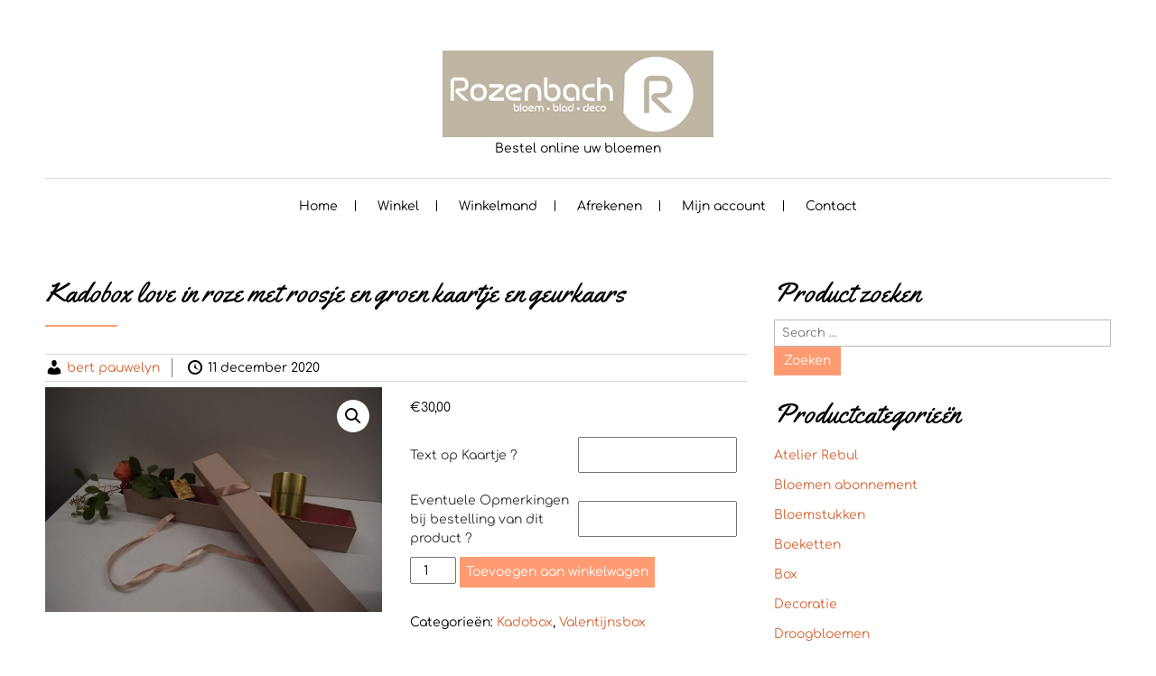

--- FILE ---
content_type: text/html; charset=UTF-8
request_url: https://www.rozenbach.one/product/kadobox-love-in-roze-box-met-roosje-en-groen-kaartje-en-geurkaars/
body_size: 21780
content:

<!DOCTYPE html>
<html lang="nl-NL" class="no-js no-svg">
    <head>
        <meta charset="UTF-8">
        <!-- Mobile Specific Metas ================================================== -->
        <meta name="viewport" content="width=device-width, initial-scale=1, maximum-scale=1"/>

        <link rel="profile" href="http://gmpg.org/xfn/11"/>
        <link rel="pingback" href="https://www.rozenbach.one/xmlrpc.php"/>
        <meta name='robots' content='index, follow, max-image-preview:large, max-snippet:-1, max-video-preview:-1' />
	<style>img:is([sizes="auto" i], [sizes^="auto," i]) { contain-intrinsic-size: 3000px 1500px }</style>
	<script>window._wca = window._wca || [];</script>

	<!-- This site is optimized with the Yoast SEO plugin v22.7 - https://yoast.com/wordpress/plugins/seo/ -->
	<title>Kadobox love in roze met roosje en groen kaartje en geurkaars - Rozenbach Webshop</title>
	<link rel="canonical" href="https://www.rozenbach.one/product/kadobox-love-in-roze-box-met-roosje-en-groen-kaartje-en-geurkaars/" />
	<meta property="og:locale" content="nl_NL" />
	<meta property="og:type" content="article" />
	<meta property="og:title" content="Kadobox love in roze met roosje en groen kaartje en geurkaars - Rozenbach Webshop" />
	<meta property="og:url" content="https://www.rozenbach.one/product/kadobox-love-in-roze-box-met-roosje-en-groen-kaartje-en-geurkaars/" />
	<meta property="og:site_name" content="Rozenbach Webshop" />
	<meta property="article:publisher" content="https://www.facebook.com/Rozenbach-165235500334190/" />
	<meta property="article:modified_time" content="2023-01-20T10:26:26+00:00" />
	<meta property="og:image" content="https://www.rozenbach.one/wp-content/uploads/2020/12/DSC_0953-scaled.jpg" />
	<meta property="og:image:width" content="2560" />
	<meta property="og:image:height" content="1707" />
	<meta property="og:image:type" content="image/jpeg" />
	<meta name="twitter:card" content="summary_large_image" />
	<script type="application/ld+json" class="yoast-schema-graph">{"@context":"https://schema.org","@graph":[{"@type":"WebPage","@id":"https://www.rozenbach.one/product/kadobox-love-in-roze-box-met-roosje-en-groen-kaartje-en-geurkaars/","url":"https://www.rozenbach.one/product/kadobox-love-in-roze-box-met-roosje-en-groen-kaartje-en-geurkaars/","name":"Kadobox love in roze met roosje en groen kaartje en geurkaars - Rozenbach Webshop","isPartOf":{"@id":"https://www.rozenbach.one/#website"},"primaryImageOfPage":{"@id":"https://www.rozenbach.one/product/kadobox-love-in-roze-box-met-roosje-en-groen-kaartje-en-geurkaars/#primaryimage"},"image":{"@id":"https://www.rozenbach.one/product/kadobox-love-in-roze-box-met-roosje-en-groen-kaartje-en-geurkaars/#primaryimage"},"thumbnailUrl":"https://www.rozenbach.one/wp-content/uploads/2020/12/DSC_0953-scaled.jpg","datePublished":"2020-12-11T18:31:28+00:00","dateModified":"2023-01-20T10:26:26+00:00","breadcrumb":{"@id":"https://www.rozenbach.one/product/kadobox-love-in-roze-box-met-roosje-en-groen-kaartje-en-geurkaars/#breadcrumb"},"inLanguage":"nl-NL","potentialAction":[{"@type":"ReadAction","target":["https://www.rozenbach.one/product/kadobox-love-in-roze-box-met-roosje-en-groen-kaartje-en-geurkaars/"]}]},{"@type":"ImageObject","inLanguage":"nl-NL","@id":"https://www.rozenbach.one/product/kadobox-love-in-roze-box-met-roosje-en-groen-kaartje-en-geurkaars/#primaryimage","url":"https://www.rozenbach.one/wp-content/uploads/2020/12/DSC_0953-scaled.jpg","contentUrl":"https://www.rozenbach.one/wp-content/uploads/2020/12/DSC_0953-scaled.jpg","width":2560,"height":1707},{"@type":"BreadcrumbList","@id":"https://www.rozenbach.one/product/kadobox-love-in-roze-box-met-roosje-en-groen-kaartje-en-geurkaars/#breadcrumb","itemListElement":[{"@type":"ListItem","position":1,"name":"Home","item":"https://www.rozenbach.one/"},{"@type":"ListItem","position":2,"name":"Kadobox love in roze met roosje en groen kaartje en geurkaars"}]},{"@type":"WebSite","@id":"https://www.rozenbach.one/#website","url":"https://www.rozenbach.one/","name":"Rozenbach Webshop","description":"Bestel online uw bloemen","publisher":{"@id":"https://www.rozenbach.one/#organization"},"potentialAction":[{"@type":"SearchAction","target":{"@type":"EntryPoint","urlTemplate":"https://www.rozenbach.one/?s={search_term_string}"},"query-input":"required name=search_term_string"}],"inLanguage":"nl-NL"},{"@type":"Organization","@id":"https://www.rozenbach.one/#organization","name":"Rozenbach Bloem Blad Deco","url":"https://www.rozenbach.one/","logo":{"@type":"ImageObject","inLanguage":"nl-NL","@id":"https://www.rozenbach.one/#/schema/logo/image/","url":"https://www.rozenbach.one/wp-content/uploads/2020/05/Rozenbach-logo.png","contentUrl":"https://www.rozenbach.one/wp-content/uploads/2020/05/Rozenbach-logo.png","width":300,"height":96,"caption":"Rozenbach Bloem Blad Deco"},"image":{"@id":"https://www.rozenbach.one/#/schema/logo/image/"},"sameAs":["https://www.facebook.com/Rozenbach-165235500334190/","https://www.instagram.com/rozenbachbloemblad/"]}]}</script>
	<!-- / Yoast SEO plugin. -->


<link rel='dns-prefetch' href='//stats.wp.com' />
<link rel='dns-prefetch' href='//fonts-static.cdn-one.com' />
<link rel="alternate" type="application/rss+xml" title="Rozenbach Webshop &raquo; feed" href="https://www.rozenbach.one/feed/" />
<link rel="alternate" type="application/rss+xml" title="Rozenbach Webshop &raquo; reacties feed" href="https://www.rozenbach.one/comments/feed/" />
<link rel="alternate" type="application/rss+xml" title="Rozenbach Webshop &raquo; Kadobox love in roze met roosje en groen kaartje en geurkaars reacties feed" href="https://www.rozenbach.one/product/kadobox-love-in-roze-box-met-roosje-en-groen-kaartje-en-geurkaars/feed/" />
<script type="text/javascript">
/* <![CDATA[ */
window._wpemojiSettings = {"baseUrl":"https:\/\/s.w.org\/images\/core\/emoji\/15.0.3\/72x72\/","ext":".png","svgUrl":"https:\/\/s.w.org\/images\/core\/emoji\/15.0.3\/svg\/","svgExt":".svg","source":{"concatemoji":"https:\/\/www.rozenbach.one\/wp-includes\/js\/wp-emoji-release.min.js?ver=6.7.4"}};
/*! This file is auto-generated */
!function(i,n){var o,s,e;function c(e){try{var t={supportTests:e,timestamp:(new Date).valueOf()};sessionStorage.setItem(o,JSON.stringify(t))}catch(e){}}function p(e,t,n){e.clearRect(0,0,e.canvas.width,e.canvas.height),e.fillText(t,0,0);var t=new Uint32Array(e.getImageData(0,0,e.canvas.width,e.canvas.height).data),r=(e.clearRect(0,0,e.canvas.width,e.canvas.height),e.fillText(n,0,0),new Uint32Array(e.getImageData(0,0,e.canvas.width,e.canvas.height).data));return t.every(function(e,t){return e===r[t]})}function u(e,t,n){switch(t){case"flag":return n(e,"\ud83c\udff3\ufe0f\u200d\u26a7\ufe0f","\ud83c\udff3\ufe0f\u200b\u26a7\ufe0f")?!1:!n(e,"\ud83c\uddfa\ud83c\uddf3","\ud83c\uddfa\u200b\ud83c\uddf3")&&!n(e,"\ud83c\udff4\udb40\udc67\udb40\udc62\udb40\udc65\udb40\udc6e\udb40\udc67\udb40\udc7f","\ud83c\udff4\u200b\udb40\udc67\u200b\udb40\udc62\u200b\udb40\udc65\u200b\udb40\udc6e\u200b\udb40\udc67\u200b\udb40\udc7f");case"emoji":return!n(e,"\ud83d\udc26\u200d\u2b1b","\ud83d\udc26\u200b\u2b1b")}return!1}function f(e,t,n){var r="undefined"!=typeof WorkerGlobalScope&&self instanceof WorkerGlobalScope?new OffscreenCanvas(300,150):i.createElement("canvas"),a=r.getContext("2d",{willReadFrequently:!0}),o=(a.textBaseline="top",a.font="600 32px Arial",{});return e.forEach(function(e){o[e]=t(a,e,n)}),o}function t(e){var t=i.createElement("script");t.src=e,t.defer=!0,i.head.appendChild(t)}"undefined"!=typeof Promise&&(o="wpEmojiSettingsSupports",s=["flag","emoji"],n.supports={everything:!0,everythingExceptFlag:!0},e=new Promise(function(e){i.addEventListener("DOMContentLoaded",e,{once:!0})}),new Promise(function(t){var n=function(){try{var e=JSON.parse(sessionStorage.getItem(o));if("object"==typeof e&&"number"==typeof e.timestamp&&(new Date).valueOf()<e.timestamp+604800&&"object"==typeof e.supportTests)return e.supportTests}catch(e){}return null}();if(!n){if("undefined"!=typeof Worker&&"undefined"!=typeof OffscreenCanvas&&"undefined"!=typeof URL&&URL.createObjectURL&&"undefined"!=typeof Blob)try{var e="postMessage("+f.toString()+"("+[JSON.stringify(s),u.toString(),p.toString()].join(",")+"));",r=new Blob([e],{type:"text/javascript"}),a=new Worker(URL.createObjectURL(r),{name:"wpTestEmojiSupports"});return void(a.onmessage=function(e){c(n=e.data),a.terminate(),t(n)})}catch(e){}c(n=f(s,u,p))}t(n)}).then(function(e){for(var t in e)n.supports[t]=e[t],n.supports.everything=n.supports.everything&&n.supports[t],"flag"!==t&&(n.supports.everythingExceptFlag=n.supports.everythingExceptFlag&&n.supports[t]);n.supports.everythingExceptFlag=n.supports.everythingExceptFlag&&!n.supports.flag,n.DOMReady=!1,n.readyCallback=function(){n.DOMReady=!0}}).then(function(){return e}).then(function(){var e;n.supports.everything||(n.readyCallback(),(e=n.source||{}).concatemoji?t(e.concatemoji):e.wpemoji&&e.twemoji&&(t(e.twemoji),t(e.wpemoji)))}))}((window,document),window._wpemojiSettings);
/* ]]> */
</script>
<link rel='stylesheet' id='mollie-applepaydirect-css' href='https://www.rozenbach.one/wp-content/plugins/mollie-payments-for-woocommerce/public/css/mollie-applepaydirect.min.css?ver=1761720534' type='text/css' media='screen' />
<link rel='stylesheet' id='cf7ic_style-css' href='https://www.rozenbach.one/wp-content/plugins/contact-form-7-image-captcha/css/cf7ic-style.css?ver=3.3.7' type='text/css' media='all' />
<link rel='stylesheet' id='jetpack_related-posts-css' href='https://www.rozenbach.one/wp-content/plugins/jetpack/modules/related-posts/related-posts.css?ver=20240116' type='text/css' media='all' />
<link rel='stylesheet' id='ot-google-fonts-via-onecom-cdn-yellowtail-css' href='https://fonts-static.cdn-one.com/fonts/google/yellowtail/yellowtail.css' type='text/css' media='all' />
<link rel='stylesheet' id='ot-google-fonts-via-onecom-cdn-comfortaa-css' href='https://fonts-static.cdn-one.com/fonts/google/comfortaa/comfortaa.css' type='text/css' media='all' />
<style id='wp-emoji-styles-inline-css' type='text/css'>

	img.wp-smiley, img.emoji {
		display: inline !important;
		border: none !important;
		box-shadow: none !important;
		height: 1em !important;
		width: 1em !important;
		margin: 0 0.07em !important;
		vertical-align: -0.1em !important;
		background: none !important;
		padding: 0 !important;
	}
</style>
<link rel='stylesheet' id='wp-block-library-css' href='https://www.rozenbach.one/wp-includes/css/dist/block-library/style.min.css?ver=6.7.4' type='text/css' media='all' />
<link rel='stylesheet' id='oc_block_contact_form-css' href='https://www.rozenbach.one/wp-content/themes/wedding-planner/assets/css/contact-form.css?ver=6.7.4' type='text/css' media='all' />
<link rel='stylesheet' id='mediaelement-css' href='https://www.rozenbach.one/wp-includes/js/mediaelement/mediaelementplayer-legacy.min.css?ver=4.2.17' type='text/css' media='all' />
<link rel='stylesheet' id='wp-mediaelement-css' href='https://www.rozenbach.one/wp-includes/js/mediaelement/wp-mediaelement.min.css?ver=6.7.4' type='text/css' media='all' />
<style id='jetpack-sharing-buttons-style-inline-css' type='text/css'>
.jetpack-sharing-buttons__services-list{display:flex;flex-direction:row;flex-wrap:wrap;gap:0;list-style-type:none;margin:5px;padding:0}.jetpack-sharing-buttons__services-list.has-small-icon-size{font-size:12px}.jetpack-sharing-buttons__services-list.has-normal-icon-size{font-size:16px}.jetpack-sharing-buttons__services-list.has-large-icon-size{font-size:24px}.jetpack-sharing-buttons__services-list.has-huge-icon-size{font-size:36px}@media print{.jetpack-sharing-buttons__services-list{display:none!important}}.editor-styles-wrapper .wp-block-jetpack-sharing-buttons{gap:0;padding-inline-start:0}ul.jetpack-sharing-buttons__services-list.has-background{padding:1.25em 2.375em}
</style>
<style id='classic-theme-styles-inline-css' type='text/css'>
/*! This file is auto-generated */
.wp-block-button__link{color:#fff;background-color:#32373c;border-radius:9999px;box-shadow:none;text-decoration:none;padding:calc(.667em + 2px) calc(1.333em + 2px);font-size:1.125em}.wp-block-file__button{background:#32373c;color:#fff;text-decoration:none}
</style>
<style id='global-styles-inline-css' type='text/css'>
:root{--wp--preset--aspect-ratio--square: 1;--wp--preset--aspect-ratio--4-3: 4/3;--wp--preset--aspect-ratio--3-4: 3/4;--wp--preset--aspect-ratio--3-2: 3/2;--wp--preset--aspect-ratio--2-3: 2/3;--wp--preset--aspect-ratio--16-9: 16/9;--wp--preset--aspect-ratio--9-16: 9/16;--wp--preset--color--black: #000000;--wp--preset--color--cyan-bluish-gray: #abb8c3;--wp--preset--color--white: #ffffff;--wp--preset--color--pale-pink: #f78da7;--wp--preset--color--vivid-red: #cf2e2e;--wp--preset--color--luminous-vivid-orange: #ff6900;--wp--preset--color--luminous-vivid-amber: #fcb900;--wp--preset--color--light-green-cyan: #7bdcb5;--wp--preset--color--vivid-green-cyan: #00d084;--wp--preset--color--pale-cyan-blue: #8ed1fc;--wp--preset--color--vivid-cyan-blue: #0693e3;--wp--preset--color--vivid-purple: #9b51e0;--wp--preset--gradient--vivid-cyan-blue-to-vivid-purple: linear-gradient(135deg,rgba(6,147,227,1) 0%,rgb(155,81,224) 100%);--wp--preset--gradient--light-green-cyan-to-vivid-green-cyan: linear-gradient(135deg,rgb(122,220,180) 0%,rgb(0,208,130) 100%);--wp--preset--gradient--luminous-vivid-amber-to-luminous-vivid-orange: linear-gradient(135deg,rgba(252,185,0,1) 0%,rgba(255,105,0,1) 100%);--wp--preset--gradient--luminous-vivid-orange-to-vivid-red: linear-gradient(135deg,rgba(255,105,0,1) 0%,rgb(207,46,46) 100%);--wp--preset--gradient--very-light-gray-to-cyan-bluish-gray: linear-gradient(135deg,rgb(238,238,238) 0%,rgb(169,184,195) 100%);--wp--preset--gradient--cool-to-warm-spectrum: linear-gradient(135deg,rgb(74,234,220) 0%,rgb(151,120,209) 20%,rgb(207,42,186) 40%,rgb(238,44,130) 60%,rgb(251,105,98) 80%,rgb(254,248,76) 100%);--wp--preset--gradient--blush-light-purple: linear-gradient(135deg,rgb(255,206,236) 0%,rgb(152,150,240) 100%);--wp--preset--gradient--blush-bordeaux: linear-gradient(135deg,rgb(254,205,165) 0%,rgb(254,45,45) 50%,rgb(107,0,62) 100%);--wp--preset--gradient--luminous-dusk: linear-gradient(135deg,rgb(255,203,112) 0%,rgb(199,81,192) 50%,rgb(65,88,208) 100%);--wp--preset--gradient--pale-ocean: linear-gradient(135deg,rgb(255,245,203) 0%,rgb(182,227,212) 50%,rgb(51,167,181) 100%);--wp--preset--gradient--electric-grass: linear-gradient(135deg,rgb(202,248,128) 0%,rgb(113,206,126) 100%);--wp--preset--gradient--midnight: linear-gradient(135deg,rgb(2,3,129) 0%,rgb(40,116,252) 100%);--wp--preset--font-size--small: 13px;--wp--preset--font-size--medium: 20px;--wp--preset--font-size--large: 36px;--wp--preset--font-size--x-large: 42px;--wp--preset--spacing--20: 0.44rem;--wp--preset--spacing--30: 0.67rem;--wp--preset--spacing--40: 1rem;--wp--preset--spacing--50: 1.5rem;--wp--preset--spacing--60: 2.25rem;--wp--preset--spacing--70: 3.38rem;--wp--preset--spacing--80: 5.06rem;--wp--preset--shadow--natural: 6px 6px 9px rgba(0, 0, 0, 0.2);--wp--preset--shadow--deep: 12px 12px 50px rgba(0, 0, 0, 0.4);--wp--preset--shadow--sharp: 6px 6px 0px rgba(0, 0, 0, 0.2);--wp--preset--shadow--outlined: 6px 6px 0px -3px rgba(255, 255, 255, 1), 6px 6px rgba(0, 0, 0, 1);--wp--preset--shadow--crisp: 6px 6px 0px rgba(0, 0, 0, 1);}:where(.is-layout-flex){gap: 0.5em;}:where(.is-layout-grid){gap: 0.5em;}body .is-layout-flex{display: flex;}.is-layout-flex{flex-wrap: wrap;align-items: center;}.is-layout-flex > :is(*, div){margin: 0;}body .is-layout-grid{display: grid;}.is-layout-grid > :is(*, div){margin: 0;}:where(.wp-block-columns.is-layout-flex){gap: 2em;}:where(.wp-block-columns.is-layout-grid){gap: 2em;}:where(.wp-block-post-template.is-layout-flex){gap: 1.25em;}:where(.wp-block-post-template.is-layout-grid){gap: 1.25em;}.has-black-color{color: var(--wp--preset--color--black) !important;}.has-cyan-bluish-gray-color{color: var(--wp--preset--color--cyan-bluish-gray) !important;}.has-white-color{color: var(--wp--preset--color--white) !important;}.has-pale-pink-color{color: var(--wp--preset--color--pale-pink) !important;}.has-vivid-red-color{color: var(--wp--preset--color--vivid-red) !important;}.has-luminous-vivid-orange-color{color: var(--wp--preset--color--luminous-vivid-orange) !important;}.has-luminous-vivid-amber-color{color: var(--wp--preset--color--luminous-vivid-amber) !important;}.has-light-green-cyan-color{color: var(--wp--preset--color--light-green-cyan) !important;}.has-vivid-green-cyan-color{color: var(--wp--preset--color--vivid-green-cyan) !important;}.has-pale-cyan-blue-color{color: var(--wp--preset--color--pale-cyan-blue) !important;}.has-vivid-cyan-blue-color{color: var(--wp--preset--color--vivid-cyan-blue) !important;}.has-vivid-purple-color{color: var(--wp--preset--color--vivid-purple) !important;}.has-black-background-color{background-color: var(--wp--preset--color--black) !important;}.has-cyan-bluish-gray-background-color{background-color: var(--wp--preset--color--cyan-bluish-gray) !important;}.has-white-background-color{background-color: var(--wp--preset--color--white) !important;}.has-pale-pink-background-color{background-color: var(--wp--preset--color--pale-pink) !important;}.has-vivid-red-background-color{background-color: var(--wp--preset--color--vivid-red) !important;}.has-luminous-vivid-orange-background-color{background-color: var(--wp--preset--color--luminous-vivid-orange) !important;}.has-luminous-vivid-amber-background-color{background-color: var(--wp--preset--color--luminous-vivid-amber) !important;}.has-light-green-cyan-background-color{background-color: var(--wp--preset--color--light-green-cyan) !important;}.has-vivid-green-cyan-background-color{background-color: var(--wp--preset--color--vivid-green-cyan) !important;}.has-pale-cyan-blue-background-color{background-color: var(--wp--preset--color--pale-cyan-blue) !important;}.has-vivid-cyan-blue-background-color{background-color: var(--wp--preset--color--vivid-cyan-blue) !important;}.has-vivid-purple-background-color{background-color: var(--wp--preset--color--vivid-purple) !important;}.has-black-border-color{border-color: var(--wp--preset--color--black) !important;}.has-cyan-bluish-gray-border-color{border-color: var(--wp--preset--color--cyan-bluish-gray) !important;}.has-white-border-color{border-color: var(--wp--preset--color--white) !important;}.has-pale-pink-border-color{border-color: var(--wp--preset--color--pale-pink) !important;}.has-vivid-red-border-color{border-color: var(--wp--preset--color--vivid-red) !important;}.has-luminous-vivid-orange-border-color{border-color: var(--wp--preset--color--luminous-vivid-orange) !important;}.has-luminous-vivid-amber-border-color{border-color: var(--wp--preset--color--luminous-vivid-amber) !important;}.has-light-green-cyan-border-color{border-color: var(--wp--preset--color--light-green-cyan) !important;}.has-vivid-green-cyan-border-color{border-color: var(--wp--preset--color--vivid-green-cyan) !important;}.has-pale-cyan-blue-border-color{border-color: var(--wp--preset--color--pale-cyan-blue) !important;}.has-vivid-cyan-blue-border-color{border-color: var(--wp--preset--color--vivid-cyan-blue) !important;}.has-vivid-purple-border-color{border-color: var(--wp--preset--color--vivid-purple) !important;}.has-vivid-cyan-blue-to-vivid-purple-gradient-background{background: var(--wp--preset--gradient--vivid-cyan-blue-to-vivid-purple) !important;}.has-light-green-cyan-to-vivid-green-cyan-gradient-background{background: var(--wp--preset--gradient--light-green-cyan-to-vivid-green-cyan) !important;}.has-luminous-vivid-amber-to-luminous-vivid-orange-gradient-background{background: var(--wp--preset--gradient--luminous-vivid-amber-to-luminous-vivid-orange) !important;}.has-luminous-vivid-orange-to-vivid-red-gradient-background{background: var(--wp--preset--gradient--luminous-vivid-orange-to-vivid-red) !important;}.has-very-light-gray-to-cyan-bluish-gray-gradient-background{background: var(--wp--preset--gradient--very-light-gray-to-cyan-bluish-gray) !important;}.has-cool-to-warm-spectrum-gradient-background{background: var(--wp--preset--gradient--cool-to-warm-spectrum) !important;}.has-blush-light-purple-gradient-background{background: var(--wp--preset--gradient--blush-light-purple) !important;}.has-blush-bordeaux-gradient-background{background: var(--wp--preset--gradient--blush-bordeaux) !important;}.has-luminous-dusk-gradient-background{background: var(--wp--preset--gradient--luminous-dusk) !important;}.has-pale-ocean-gradient-background{background: var(--wp--preset--gradient--pale-ocean) !important;}.has-electric-grass-gradient-background{background: var(--wp--preset--gradient--electric-grass) !important;}.has-midnight-gradient-background{background: var(--wp--preset--gradient--midnight) !important;}.has-small-font-size{font-size: var(--wp--preset--font-size--small) !important;}.has-medium-font-size{font-size: var(--wp--preset--font-size--medium) !important;}.has-large-font-size{font-size: var(--wp--preset--font-size--large) !important;}.has-x-large-font-size{font-size: var(--wp--preset--font-size--x-large) !important;}
:where(.wp-block-post-template.is-layout-flex){gap: 1.25em;}:where(.wp-block-post-template.is-layout-grid){gap: 1.25em;}
:where(.wp-block-columns.is-layout-flex){gap: 2em;}:where(.wp-block-columns.is-layout-grid){gap: 2em;}
:root :where(.wp-block-pullquote){font-size: 1.5em;line-height: 1.6;}
</style>
<link rel='stylesheet' id='contact-form-7-css' href='https://www.rozenbach.one/wp-content/plugins/contact-form-7/includes/css/styles.css?ver=6.1.2' type='text/css' media='all' />
<link rel='stylesheet' id='SFSImainCss-css' href='https://www.rozenbach.one/wp-content/plugins/ultimate-social-media-icons/css/sfsi-style.css?ver=2.9.2' type='text/css' media='all' />
<link rel='stylesheet' id='photoswipe-css' href='https://www.rozenbach.one/wp-content/plugins/woocommerce/assets/css/photoswipe/photoswipe.min.css?ver=10.3.7' type='text/css' media='all' />
<link rel='stylesheet' id='photoswipe-default-skin-css' href='https://www.rozenbach.one/wp-content/plugins/woocommerce/assets/css/photoswipe/default-skin/default-skin.min.css?ver=10.3.7' type='text/css' media='all' />
<link rel='stylesheet' id='woocommerce-layout-css' href='https://www.rozenbach.one/wp-content/plugins/woocommerce/assets/css/woocommerce-layout.css?ver=10.3.7' type='text/css' media='all' />
<style id='woocommerce-layout-inline-css' type='text/css'>

	.infinite-scroll .woocommerce-pagination {
		display: none;
	}
</style>
<link rel='stylesheet' id='woocommerce-smallscreen-css' href='https://www.rozenbach.one/wp-content/plugins/woocommerce/assets/css/woocommerce-smallscreen.css?ver=10.3.7' type='text/css' media='only screen and (max-width: 768px)' />
<link rel='stylesheet' id='woocommerce-general-css' href='https://www.rozenbach.one/wp-content/plugins/woocommerce/assets/css/woocommerce.css?ver=10.3.7' type='text/css' media='all' />
<style id='woocommerce-inline-inline-css' type='text/css'>
.woocommerce form .form-row .required { visibility: visible; }
</style>
<link rel='stylesheet' id='brands-styles-css' href='https://www.rozenbach.one/wp-content/plugins/woocommerce/assets/css/brands.css?ver=10.3.7' type='text/css' media='all' />
<link rel='stylesheet' id='comfortaa-google-font-css' href='//fonts-static.cdn-one.com/fonts/google/comfortaa/comfortaa.css?ver=6.7.4' type='text/css' media='all' />
<link rel='stylesheet' id='yellowtail-google-font-css' href='//fonts-static.cdn-one.com/fonts/google/yellowtail/yellowtail.css?ver=6.7.4' type='text/css' media='all' />
<link rel='stylesheet' id='style-wedding-planner-all-css' href='https://www.rozenbach.one/wp-content/themes/wedding-planner/assets/min-css/style.min.css?ver=5.3.0' type='text/css' media='all' />
<link rel='stylesheet' id='dashicons-css' href='https://www.rozenbach.one/wp-includes/css/dashicons.min.css?ver=6.7.4' type='text/css' media='all' />
<link rel='stylesheet' id='select2-css' href='https://www.rozenbach.one/wp-content/plugins/woocommerce/assets/css/select2.css?ver=10.3.7' type='text/css' media='all' />
<link rel='stylesheet' id='jquery-ui-style-css' href='https://www.rozenbach.one/wp-content/plugins/woocommerce-extra-product-options-pro/public/assets/css/jquery-ui/jquery-ui.css?ver=6.7.4' type='text/css' media='all' />
<link rel='stylesheet' id='thwepo-timepicker-style-css' href='https://www.rozenbach.one/wp-content/plugins/woocommerce-extra-product-options-pro/public/assets/js/timepicker/jquery.timepicker.css?ver=6.7.4' type='text/css' media='all' />
<link rel='stylesheet' id='thwepo-daterange-style-css' href='https://www.rozenbach.one/wp-content/plugins/woocommerce-extra-product-options-pro/public/assets/js/date-range-picker/daterangepicker.css?ver=6.7.4' type='text/css' media='all' />
<link rel='stylesheet' id='thwepo-public-style-css' href='https://www.rozenbach.one/wp-content/plugins/woocommerce-extra-product-options-pro/public/assets/css/thwepo-public.min.css?ver=6.7.4' type='text/css' media='all' />
<link rel='stylesheet' id='wp-color-picker-css' href='https://www.rozenbach.one/wp-admin/css/color-picker.min.css?ver=6.7.4' type='text/css' media='all' />
<script type="text/javascript" id="jetpack_related-posts-js-extra">
/* <![CDATA[ */
var related_posts_js_options = {"post_heading":"h4"};
/* ]]> */
</script>
<script type="text/javascript" src="https://www.rozenbach.one/wp-content/plugins/jetpack/_inc/build/related-posts/related-posts.min.js?ver=20240116" id="jetpack_related-posts-js"></script>
<script type="text/javascript" src="https://www.rozenbach.one/wp-includes/js/jquery/jquery.min.js?ver=3.7.1" id="jquery-core-js"></script>
<script type="text/javascript" src="https://www.rozenbach.one/wp-includes/js/jquery/jquery-migrate.min.js?ver=3.4.1" id="jquery-migrate-js"></script>
<script type="text/javascript" id="oc_block_contact_form_js-js-extra">
/* <![CDATA[ */
var ocAjaxData = {"ajaxUrl":"https:\/\/www.rozenbach.one\/wp-admin\/admin-ajax.php","waitText":"Please wait"};
/* ]]> */
</script>
<script type="text/javascript" src="https://www.rozenbach.one/wp-content/themes/wedding-planner/assets/js/oc_block_contact_form.js?ver=6.7.4" id="oc_block_contact_form_js-js"></script>
<script type="text/javascript" src="https://www.rozenbach.one/wp-includes/js/jquery/ui/core.min.js?ver=1.13.3" id="jquery-ui-core-js"></script>
<script type="text/javascript" src="https://www.rozenbach.one/wp-content/plugins/woocommerce/assets/js/jquery-blockui/jquery.blockUI.min.js?ver=2.7.0-wc.10.3.7" id="wc-jquery-blockui-js" defer="defer" data-wp-strategy="defer"></script>
<script type="text/javascript" id="wc-add-to-cart-js-extra">
/* <![CDATA[ */
var wc_add_to_cart_params = {"ajax_url":"\/wp-admin\/admin-ajax.php","wc_ajax_url":"\/?wc-ajax=%%endpoint%%","i18n_view_cart":"Bekijk winkelwagen","cart_url":"https:\/\/www.rozenbach.one\/winkelmand\/","is_cart":"","cart_redirect_after_add":"no"};
/* ]]> */
</script>
<script type="text/javascript" src="https://www.rozenbach.one/wp-content/plugins/woocommerce/assets/js/frontend/add-to-cart.min.js?ver=10.3.7" id="wc-add-to-cart-js" defer="defer" data-wp-strategy="defer"></script>
<script type="text/javascript" src="https://www.rozenbach.one/wp-content/plugins/woocommerce/assets/js/zoom/jquery.zoom.min.js?ver=1.7.21-wc.10.3.7" id="wc-zoom-js" defer="defer" data-wp-strategy="defer"></script>
<script type="text/javascript" src="https://www.rozenbach.one/wp-content/plugins/woocommerce/assets/js/flexslider/jquery.flexslider.min.js?ver=2.7.2-wc.10.3.7" id="wc-flexslider-js" defer="defer" data-wp-strategy="defer"></script>
<script type="text/javascript" src="https://www.rozenbach.one/wp-content/plugins/woocommerce/assets/js/photoswipe/photoswipe.min.js?ver=4.1.1-wc.10.3.7" id="wc-photoswipe-js" defer="defer" data-wp-strategy="defer"></script>
<script type="text/javascript" src="https://www.rozenbach.one/wp-content/plugins/woocommerce/assets/js/photoswipe/photoswipe-ui-default.min.js?ver=4.1.1-wc.10.3.7" id="wc-photoswipe-ui-default-js" defer="defer" data-wp-strategy="defer"></script>
<script type="text/javascript" id="wc-single-product-js-extra">
/* <![CDATA[ */
var wc_single_product_params = {"i18n_required_rating_text":"Selecteer een waardering","i18n_rating_options":["1 van de 5 sterren","2 van de 5 sterren","3 van de 5 sterren","4 van de 5 sterren","5 van de 5 sterren"],"i18n_product_gallery_trigger_text":"Afbeeldinggalerij in volledig scherm bekijken","review_rating_required":"yes","flexslider":{"rtl":false,"animation":"slide","smoothHeight":true,"directionNav":false,"controlNav":"thumbnails","slideshow":false,"animationSpeed":500,"animationLoop":false,"allowOneSlide":false},"zoom_enabled":"1","zoom_options":[],"photoswipe_enabled":"1","photoswipe_options":{"shareEl":false,"closeOnScroll":false,"history":false,"hideAnimationDuration":0,"showAnimationDuration":0},"flexslider_enabled":"1"};
/* ]]> */
</script>
<script type="text/javascript" src="https://www.rozenbach.one/wp-content/plugins/woocommerce/assets/js/frontend/single-product.min.js?ver=10.3.7" id="wc-single-product-js" defer="defer" data-wp-strategy="defer"></script>
<script type="text/javascript" src="https://www.rozenbach.one/wp-content/plugins/woocommerce/assets/js/js-cookie/js.cookie.min.js?ver=2.1.4-wc.10.3.7" id="wc-js-cookie-js" defer="defer" data-wp-strategy="defer"></script>
<script type="text/javascript" id="woocommerce-js-extra">
/* <![CDATA[ */
var woocommerce_params = {"ajax_url":"\/wp-admin\/admin-ajax.php","wc_ajax_url":"\/?wc-ajax=%%endpoint%%","i18n_password_show":"Wachtwoord weergeven","i18n_password_hide":"Wachtwoord verbergen"};
/* ]]> */
</script>
<script type="text/javascript" src="https://www.rozenbach.one/wp-content/plugins/woocommerce/assets/js/frontend/woocommerce.min.js?ver=10.3.7" id="woocommerce-js" defer="defer" data-wp-strategy="defer"></script>
<script type="text/javascript" id="kk-script-js-extra">
/* <![CDATA[ */
var fetchCartItems = {"ajax_url":"https:\/\/www.rozenbach.one\/wp-admin\/admin-ajax.php","action":"kk_wc_fetchcartitems","nonce":"556c272b66","currency":"EUR"};
/* ]]> */
</script>
<script type="text/javascript" src="https://www.rozenbach.one/wp-content/plugins/kliken-marketing-for-google/assets/kk-script.js?ver=6.7.4" id="kk-script-js"></script>
<script type="text/javascript" src="https://stats.wp.com/s-202603.js" id="woocommerce-analytics-js" defer="defer" data-wp-strategy="defer"></script>
<script type="text/javascript" src="https://www.rozenbach.one/wp-content/plugins/woocommerce-extra-product-options-pro/public/assets/js/timepicker/jquery.timepicker.min.js?ver=1.0.1" id="thwepo-timepicker-script-js"></script>
<script type="text/javascript" src="https://www.rozenbach.one/wp-content/plugins/woocommerce-extra-product-options-pro/public/assets/js/inputmask-js/jquery.inputmask.min.js?ver=5.0.6" id="thwepo-input-mask-js"></script>
<script type="text/javascript" src="https://www.rozenbach.one/wp-includes/js/jquery/ui/datepicker.min.js?ver=1.13.3" id="jquery-ui-datepicker-js"></script>
<script type="text/javascript" id="jquery-ui-datepicker-js-after">
/* <![CDATA[ */
jQuery(function(jQuery){jQuery.datepicker.setDefaults({"closeText":"Sluiten","currentText":"Vandaag","monthNames":["januari","februari","maart","april","mei","juni","juli","augustus","september","oktober","november","december"],"monthNamesShort":["jan","feb","mrt","apr","mei","jun","jul","aug","sep","okt","nov","dec"],"nextText":"Volgende","prevText":"Vorige","dayNames":["zondag","maandag","dinsdag","woensdag","donderdag","vrijdag","zaterdag"],"dayNamesShort":["zo","ma","di","wo","do","vr","za"],"dayNamesMin":["Z","M","D","W","D","V","Z"],"dateFormat":"d MM yy","firstDay":1,"isRTL":false});});
/* ]]> */
</script>
<script type="text/javascript" src="https://www.rozenbach.one/wp-content/plugins/woocommerce-extra-product-options-pro/public/assets/js/jquery-ui-i18n.min.js?ver=1" id="jquery-ui-i18n-js"></script>
<link rel="https://api.w.org/" href="https://www.rozenbach.one/wp-json/" /><link rel="alternate" title="JSON" type="application/json" href="https://www.rozenbach.one/wp-json/wp/v2/product/1470" /><link rel="EditURI" type="application/rsd+xml" title="RSD" href="https://www.rozenbach.one/xmlrpc.php?rsd" />
<meta name="generator" content="WordPress 6.7.4" />
<meta name="generator" content="WooCommerce 10.3.7" />
<link rel='shortlink' href='https://www.rozenbach.one/?p=1470' />
<link rel="alternate" title="oEmbed (JSON)" type="application/json+oembed" href="https://www.rozenbach.one/wp-json/oembed/1.0/embed?url=https%3A%2F%2Fwww.rozenbach.one%2Fproduct%2Fkadobox-love-in-roze-box-met-roosje-en-groen-kaartje-en-geurkaars%2F" />
<link rel="alternate" title="oEmbed (XML)" type="text/xml+oembed" href="https://www.rozenbach.one/wp-json/oembed/1.0/embed?url=https%3A%2F%2Fwww.rozenbach.one%2Fproduct%2Fkadobox-love-in-roze-box-met-roosje-en-groen-kaartje-en-geurkaars%2F&#038;format=xml" />
<style>[class*=" icon-oc-"],[class^=icon-oc-]{speak:none;font-style:normal;font-weight:400;font-variant:normal;text-transform:none;line-height:1;-webkit-font-smoothing:antialiased;-moz-osx-font-smoothing:grayscale}.icon-oc-one-com-white-32px-fill:before{content:"901"}.icon-oc-one-com:before{content:"900"}#one-com-icon,.toplevel_page_onecom-wp .wp-menu-image{speak:none;display:flex;align-items:center;justify-content:center;text-transform:none;line-height:1;-webkit-font-smoothing:antialiased;-moz-osx-font-smoothing:grayscale}.onecom-wp-admin-bar-item>a,.toplevel_page_onecom-wp>.wp-menu-name{font-size:16px;font-weight:400;line-height:1}.toplevel_page_onecom-wp>.wp-menu-name img{width:69px;height:9px;}.wp-submenu-wrap.wp-submenu>.wp-submenu-head>img{width:88px;height:auto}.onecom-wp-admin-bar-item>a img{height:7px!important}.onecom-wp-admin-bar-item>a img,.toplevel_page_onecom-wp>.wp-menu-name img{opacity:.8}.onecom-wp-admin-bar-item.hover>a img,.toplevel_page_onecom-wp.wp-has-current-submenu>.wp-menu-name img,li.opensub>a.toplevel_page_onecom-wp>.wp-menu-name img{opacity:1}#one-com-icon:before,.onecom-wp-admin-bar-item>a:before,.toplevel_page_onecom-wp>.wp-menu-image:before{content:'';position:static!important;background-color:rgba(240,245,250,.4);border-radius:102px;width:18px;height:18px;padding:0!important}.onecom-wp-admin-bar-item>a:before{width:14px;height:14px}.onecom-wp-admin-bar-item.hover>a:before,.toplevel_page_onecom-wp.opensub>a>.wp-menu-image:before,.toplevel_page_onecom-wp.wp-has-current-submenu>.wp-menu-image:before{background-color:#76b82a}.onecom-wp-admin-bar-item>a{display:inline-flex!important;align-items:center;justify-content:center}#one-com-logo-wrapper{font-size:4em}#one-com-icon{vertical-align:middle}.imagify-welcome{display:none !important;}</style><meta name="follow.[base64]" content="bVspJHw4zaq27e44zgcN"/>	<style>img#wpstats{display:none}</style>
		                <style type="text/css">
                    .ocsp-comment-captcha input.oc-captcha-val {
                        width: 50px !important;
                        height: 32px !important;
                        vertical-align: middle;
                        border-radius: 0 !important;
                        border: 0 !important;
                        font-size: 16px;
                        outline: none;
                        text-align: center;
                        border-left: 1px solid #ccc !important;
                        margin-left: 8px;

                    }

                    .ocsp-comment-captcha a.small {
                        font-size: 11px;
                        font-weight: 400;

                    }

                    .ocsp-d-block{
                        display: block!important;
                    }

                    .ocsp-d-none {
                        display: none !important;
                    }

                    .ocsp-d-inline-block{

                        display: inline-block !important;
                    }

                    .ocsp-text-info {
                        color: #17a2b8 !important;

                    }

                    .ocsp-text-danger {
                        color: #dc3545 !important;
                    }

                    .ocsp-comment-captcha #oc_cap_img {
                        border-radius: 0 !important;
                    }

                    .ocsp-comment-captcha .ocsp-cap-container {
                        border: 1px solid #BBBBBB !important;
                        background-color: white !important;
                    }

                    .ocsp-comment-captcha {
                        margin-bottom: 12px;
                        margin-top: 10px;
                    }
                </style>

                	<noscript><style>.woocommerce-product-gallery{ opacity: 1 !important; }</style></noscript>
	<link rel="icon" href="https://www.rozenbach.one/wp-content/uploads/2020/05/favicon.png" sizes="32x32" />
<link rel="icon" href="https://www.rozenbach.one/wp-content/uploads/2020/05/favicon.png" sizes="192x192" />
<link rel="apple-touch-icon" href="https://www.rozenbach.one/wp-content/uploads/2020/05/favicon.png" />
<meta name="msapplication-TileImage" content="https://www.rozenbach.one/wp-content/uploads/2020/05/favicon.png" />
		<style type="text/css" id="wp-custom-css">
			h3#ship-to-different-address {
display: none;
}		</style>
		        


<style type="text/css">

            /* Primary Skin Color */
        #primary-nav ul li.current_page_item,
        #primary-nav ul li:hover > a {
            color: rgba(255,155,114,1);
        }
        a.button,
        a.button:visited,
        .onecom-webshop-main a.button,
        .onecom-webshop-main .button.button-back,
        .onecom-webshop-main a.button:visited,
        .small-text,
        #wp-calendar thead th,
        #sticky_menu li.current-menu-item > a {
            background-color: rgba(255,155,114,1);
        }
        section h2:after,
        h2.left-line:after,
        h2.center-line:after {
            border-color: rgba(255,155,114,1);
        }

        /* Secondary Skin Color */
        .skin-bg {
            background-color: rgba(255,242,236,1);
        }

        .site-logo h1{font-family:Yellowtail;font-size:40px;font-style:normal;font-weight:normal;line-height:46px;text-decoration:none;}#primary-nav ul li a{font-family:Comfortaa;font-size:14px;font-style:normal;font-weight:normal;line-height:15px;text-decoration:none;}body, body p, .section-content, .section-content p, .sidebar, .featured-box, .main-content-box, .main-content-box p, .plan-content, .widget-content, .textwidget, .highlighted-text, .package-highlights{font-family:Comfortaa;font-size:14px;font-style:normal;font-weight:400;line-height:21px;text-decoration:none;}.onecom-webshop-main *, .main-content-box .onecom-webshop-main h1, .main-content-box .onecom-webshop-main h2 {font-family:Comfortaa;font-size:14px;font-style:normal;font-weight:400;line-height:21px;text-decoration:none;}h1, .section-content h1, .featured-box h1, .main-content-box h1, .plan-content h1, .widget-content h1, .textwidget h1, .service-details h1{font-family:Yellowtail;font-size:48px;font-style:normal;font-weight:normal;line-height:40px;text-decoration:none;}h2, .page h2, .section-content h2, .featured-box h2, .main-content-box h2, .plan-content h2, .widget-content h2, .textwidget h2, .service-details h2{font-family:Yellowtail;font-size:30px;font-style:normal;font-weight:400;line-height:36px;text-decoration:none;}h3, .section-content h3, .featured-box h3, .main-content-box h3, .plan-content h3, .widget-content h3, .textwidget h3, .service-details h3{font-family:Yellowtail;font-size:30px;font-style:normal;font-weight:400;line-height:36px;text-decoration:none;}h4, .section-content h4, .featured-box h4, .main-content-box h4, .plan-content h4, .widget-content h4, .textwidget h4, .service-details h4{font-family:Yellowtail;font-size:26px;font-style:normal;font-weight:400;line-height:34px;text-decoration:none;}h5, .section-content h5, .featured-box h5, .main-content-box h5, .plan-content h5, .widget-content h5, .textwidget h5, .service-details h5{font-family:Comfortaa;font-size:14px;font-style:normal;font-weight:400;line-height:30px;text-decoration:none;}h6, .section-content h6, .featured-box h6, .main-content-box h6, .plan-content h6, .widget-content h6, .textwidget h6, .site-logo h6, .service-details h6{font-family:Comfortaa;font-size:14px;font-style:normal;font-weight:400;line-height:25px;text-decoration:none;}.home-banner .banner-caption h2{font-family:Yellowtail;font-size:30px;font-style:normal;font-weight:normal;line-height:36px;text-decoration:none;}.home-banner .banner-caption h2{text-shadow:0 0 0 #cccccc;}.banner-description{font-family:Comfortaa;font-size:14px;font-style:normal;font-weight:normal;line-height:8px;text-decoration:none;}.banner-description{text-shadow:0 0 0 #cccccc;}.section-title h2 {font-family:Yellowtail;font-size:30px;font-style:normal;font-weight:400;line-height:36px;text-decoration:none;}.section-content.testimonial-content, .section-content.testimonial-content p{font-family:Yellowtail;font-size:30px;font-style:normal;font-weight:normal;line-height:36px;text-decoration:none;}.section-content, .section-content p{font-family:Comfortaa;font-size:14px;font-style:normal;font-weight:400;line-height:20px;text-decoration:none;}.button, a.button:visited{font-family:Comfortaa;font-size:14px;font-style:normal;font-weight:normal;line-height:60px;text-decoration:none;}.banner-button .button, .banner-button a.button:visited{font-family:Comfortaa;font-size:12px;font-style:normal;font-weight:normal;line-height:60px;text-decoration:none;}.button.small-text, a.button.small-text:visited{font-family:Comfortaa;font-size:12px;font-style:normal;font-weight:normal;line-height:60px;text-decoration:none;}[type="submit"].button, [type="submit"].button:visited{font-family:Comfortaa;font-size:14px;font-style:normal;font-weight:normal;line-height:30px;text-decoration:none;}.footer-widgets, .footer-widgets div, .footer-widgets p, .footer-widgets li {font-family:Comfortaa;font-size:12px;font-style:normal;font-weight:normal;line-height:22px;text-decoration:none;}/* Your custom CSS goes here */

</style>
        <link rel='stylesheet' id='responsive-css'  href='https://www.rozenbach.one/wp-content/themes/wedding-planner/assets/css/responsive.css?ver=5.3.0' type='text/css' media='all' />

            </head>

    <body class="product-template-default single single-product postid-1470 wp-custom-logo theme-wedding-planner sfsi_actvite_theme_default woocommerce woocommerce-page woocommerce-no-js">
        <!-- START master wrapper -->
        <div id="wrapper">
            <!-- START page wrapper -->
            <div id="page">
                <!-- START header container-->
                <header id="site-header" role="banner">
                    <div class="container">
                        <div class="row">
                            <div class="col-md-12 text-center site-logo-box">
                                <button class="menu-toggle mobile-only" aria-controls="sticky_menu" aria-expanded="false">Menu</button> 
                            </div>
                            <div class="col-md-12 text-center">
                                <div class="site-logo">
                                    
                                        <h1 class="site-title">
                                            <a href="https://www.rozenbach.one/" rel="home">
                                                <img src="https://www.rozenbach.one/wp-content/uploads/2020/05/Rozenbach-logo.png" alt="Rozenbach Webshop" role="logo" />                                            </a>
                                        </h1>
                                        <!-- END logo container -->
                                                                    </div>
                            </div>
                            <div class="col-md-12 text-center">
                                                                    <h6 class="tagline">Bestel online uw bloemen</h6>
                                                            </div>
                            <div class="col-md-12 desktop-only text-center">
                                <!-- START nav container -->
                                <nav class="nav primary-nav" id="primary-nav" role="navigation">
                                    <ul id="menu-top-menu" class="menu"><li id="menu-item-41" class="menu-item menu-item-type-post_type menu-item-object-page menu-item-home menu-item-41"><a href="https://www.rozenbach.one/">Home</a></li>
<li id="menu-item-94" class="menu-item menu-item-type-post_type menu-item-object-page current_page_parent menu-item-94"><a href="https://www.rozenbach.one/winkel/">Winkel</a></li>
<li id="menu-item-95" class="menu-item menu-item-type-post_type menu-item-object-page menu-item-95"><a href="https://www.rozenbach.one/winkelmand/">Winkelmand</a></li>
<li id="menu-item-96" class="menu-item menu-item-type-post_type menu-item-object-page menu-item-96"><a href="https://www.rozenbach.one/afrekenen/">Afrekenen</a></li>
<li id="menu-item-97" class="menu-item menu-item-type-post_type menu-item-object-page menu-item-97"><a href="https://www.rozenbach.one/mijn-account/">Mijn account</a></li>
<li id="menu-item-162" class="menu-item menu-item-type-post_type menu-item-object-page menu-item-162"><a href="https://www.rozenbach.one/contact-2/">Contact</a></li>
</ul>                                </nav>
                                <!-- END nav container -->
                            </div>
                        </div>
                    </div>
                </header>
                <!-- END nav container --><!-- Blog Layout -->

<!-- START Page Content -->
<section class="page-content post-details" role="main">

    <!-- START Single CPT -->
    <article id="page-1470" class="post-1470 product type-product status-publish has-post-thumbnail product_cat-kadobox product_cat-valentijnsbox first instock shipping-taxable purchasable product-type-simple" role="article">
        <div class="container">
            <div class="row">

                
                    
                    <div class="col-md-8">
                    
                        <!-- Post Content -->
                        <div class="post-content" role="main">
    <h2 class='left-line'>Kadobox love in roze met roosje en groen kaartje en geurkaars</h2>
            <div class="featured-image-box">
                    </div>
    
    <!-- CPT Metadata -->
                        
<div class="post-meta" role="contentinfo">
    <ul>
        <!-- Post Author -->
        <li>
            <span class="dashicons dashicons-admin-users"></span>
            <a class="post-author" href="https://www.rozenbach.one/author/rozenbach/">
                bert pauwelyn            </a>
        </li>

        <!-- Post Publish & Updated Date & Time -->
        <li>
            <span class="dashicons dashicons-clock"></span>
            <time class="post-date entry-date published" datetime="2020-12-11T18:31:28+00:00" title="">11 december 2020</time><time class="updated" datetime="2023-01-20T10:26:26+00:00">20 januari 2023</time>        </li>

        <!-- Post Categories -->


    </ul>
</div>                    <div class="main-content-box"> <div class="woocommerce">			<div class="single-product" data-product-page-preselected-id="0">
				<div class="woocommerce-notices-wrapper"></div><div id="product-1470" class="product type-product post-1470 status-publish instock product_cat-kadobox product_cat-valentijnsbox has-post-thumbnail shipping-taxable purchasable product-type-simple">

	<div class="woocommerce-product-gallery woocommerce-product-gallery--with-images woocommerce-product-gallery--columns-4 images" data-columns="4" style="opacity: 0; transition: opacity .25s ease-in-out;">
	<div class="woocommerce-product-gallery__wrapper">
		<div data-thumb="https://www.rozenbach.one/wp-content/uploads/2020/12/DSC_0953-100x100.jpg" data-thumb-alt="Kadobox love in roze met roosje en groen kaartje en geurkaars" data-thumb-srcset="https://www.rozenbach.one/wp-content/uploads/2020/12/DSC_0953-100x100.jpg 100w, https://www.rozenbach.one/wp-content/uploads/2020/12/DSC_0953-150x150.jpg 150w, https://www.rozenbach.one/wp-content/uploads/2020/12/DSC_0953-500x500.jpg 500w, https://www.rozenbach.one/wp-content/uploads/2020/12/DSC_0953-300x300.jpg 300w"  data-thumb-sizes="(max-width: 100px) 100vw, 100px" class="woocommerce-product-gallery__image"><a href="https://www.rozenbach.one/wp-content/uploads/2020/12/DSC_0953-scaled.jpg"><img loading="lazy" decoding="async" width="600" height="400" src="https://www.rozenbach.one/wp-content/uploads/2020/12/DSC_0953-600x400.jpg" class="wp-post-image" alt="Kadobox love in roze met roosje en groen kaartje en geurkaars" data-caption="" data-src="https://www.rozenbach.one/wp-content/uploads/2020/12/DSC_0953-scaled.jpg" data-large_image="https://www.rozenbach.one/wp-content/uploads/2020/12/DSC_0953-scaled.jpg" data-large_image_width="2560" data-large_image_height="1707" srcset="https://www.rozenbach.one/wp-content/uploads/2020/12/DSC_0953-600x400.jpg 600w, https://www.rozenbach.one/wp-content/uploads/2020/12/DSC_0953-300x200.jpg 300w, https://www.rozenbach.one/wp-content/uploads/2020/12/DSC_0953-1024x683.jpg 1024w, https://www.rozenbach.one/wp-content/uploads/2020/12/DSC_0953-768x512.jpg 768w, https://www.rozenbach.one/wp-content/uploads/2020/12/DSC_0953-1536x1024.jpg 1536w, https://www.rozenbach.one/wp-content/uploads/2020/12/DSC_0953-2048x1365.jpg 2048w" sizes="auto, (max-width: 600px) 100vw, 600px" /></a></div>	</div>
</div>

	<div class="summary entry-summary">
		<p class="price"><span class="woocommerce-Price-amount amount"><bdi><span class="woocommerce-Price-currencySymbol">&euro;</span>30,00</bdi></span></p>

	
	<form class="cart" action="" method="post" enctype='multipart/form-data'>
		<input type="hidden" id="thwepo_product_fields" name="thwepo_product_fields" value="text_op_kaartje,notes"/><input type="hidden" id="thwepo_disabled_fields" name="thwepo_disabled_fields" value=""/><input type="hidden" id="thwepo_disabled_sections" name="thwepo_disabled_sections" value=""/><input type="hidden" id="thwepo_unvalidated_fields" name="thwepo_unvalidated_fields" value=""/><input type="hidden" id="thwepo_product_price" name="thwepo_product_price" data-taxmultiplier="1"  value="30"/><table class="extra-options thwepo_simple thwepo_default thwepo_default_style"  cellspacing="0"><tbody><tr class=" thwepo_inputtext text_op_kaartje" data-type="inputtext"><td class="label leftside" ><label class="label-tag " >Text op Kaartje ?</label></td><td class="value leftside" ><input type="text" id="text_op_kaartje" name="text_op_kaartje" value="" class="thwepo-input-field " /> </td></tr><tr class=" thwepo_inputtext notes" data-type="inputtext"><td class="label leftside" ><label class="label-tag " >Eventuele Opmerkingen bij bestelling van dit product ?</label></td><td class="value leftside" ><input type="text" id="notes" name="notes" value="" class="thwepo-input-field " /> </td></tr></tbody></table>
		<div class="quantity">
		<label class="screen-reader-text" for="quantity_69683449b6540">Kadobox love in roze met roosje en groen kaartje en geurkaars aantal</label>
	<input
		type="number"
				id="quantity_69683449b6540"
		class="input-text qty text"
		name="quantity"
		value="1"
		aria-label="Productaantal"
				min="1"
							step="1"
			placeholder=""
			inputmode="numeric"
			autocomplete="off"
			/>
	</div>

		<button type="submit" name="add-to-cart" value="1470" class="single_add_to_cart_button button alt">Toevoegen aan winkelwagen</button>

			</form>

	
<div class="product_meta">

	
	
	<span class="posted_in">Categorieën: <a href="https://www.rozenbach.one/product-categorie/kadobox/" rel="tag">Kadobox</a>, <a href="https://www.rozenbach.one/product-categorie/valentijnsbox/" rel="tag">Valentijnsbox</a></span>
	
	
</div>
	</div>

	
	<section class="related products">

					<h2>Gerelateerde producten</h2>
				<ul class="products columns-4">

			
					<li class="product type-product post-1469 status-publish first instock product_cat-kadobox has-post-thumbnail shipping-taxable purchasable product-type-simple">
	<a href="https://www.rozenbach.one/product/kadobox-met-droogbloemboeket-en-dekentje-roze/" class="woocommerce-LoopProduct-link woocommerce-loop-product__link"><img loading="lazy" decoding="async" width="300" height="300" src="https://www.rozenbach.one/wp-content/uploads/2020/12/droogbloem-deken-300x300.jpg" class="attachment-woocommerce_thumbnail size-woocommerce_thumbnail" alt="Droogbloemboeket en dekentje Atelier Rebul" srcset="https://www.rozenbach.one/wp-content/uploads/2020/12/droogbloem-deken-300x300.jpg 300w, https://www.rozenbach.one/wp-content/uploads/2020/12/droogbloem-deken-150x150.jpg 150w, https://www.rozenbach.one/wp-content/uploads/2020/12/droogbloem-deken-500x500.jpg 500w, https://www.rozenbach.one/wp-content/uploads/2020/12/droogbloem-deken-100x100.jpg 100w" sizes="auto, (max-width: 300px) 100vw, 300px" /><h2 class="woocommerce-loop-product__title">Droogbloemboeket en dekentje Atelier Rebul</h2>
	<span class="price"><span class="woocommerce-Price-amount amount"><bdi><span class="woocommerce-Price-currencySymbol">&euro;</span>40,00</bdi></span></span>
</a><a href="https://www.rozenbach.one/product/kadobox-met-droogbloemboeket-en-dekentje-roze/" data-quantity="1" class="button product_type_simple add_to_cart_button " data-product_id="1469" data-product_sku="" aria-label="Toevoegen aan winkelwagen: &ldquo;Droogbloemboeket en dekentje Atelier Rebul&ldquo;" rel="nofollow" data-success_message="&ldquo;Droogbloemboeket en dekentje Atelier Rebul&rdquo; is toegevoegd aan je winkelwagen" role="button">Opties selecteren</a>	<span id="woocommerce_loop_add_to_cart_link_describedby_1469" class="screen-reader-text">
			</span>
</li>

			
					<li class="product type-product post-1473 status-publish instock product_cat-kadobox has-post-thumbnail shipping-taxable purchasable product-type-simple">
	<a href="https://www.rozenbach.one/product/boeket-in-box-en-geurkaars/" class="woocommerce-LoopProduct-link woocommerce-loop-product__link"><img loading="lazy" decoding="async" width="300" height="300" src="https://www.rozenbach.one/wp-content/uploads/2020/12/flowerboxgeurkaars-300x300.jpg" class="attachment-woocommerce_thumbnail size-woocommerce_thumbnail" alt="Boeket in box en geurkaars" srcset="https://www.rozenbach.one/wp-content/uploads/2020/12/flowerboxgeurkaars-300x300.jpg 300w, https://www.rozenbach.one/wp-content/uploads/2020/12/flowerboxgeurkaars-150x150.jpg 150w, https://www.rozenbach.one/wp-content/uploads/2020/12/flowerboxgeurkaars-500x500.jpg 500w, https://www.rozenbach.one/wp-content/uploads/2020/12/flowerboxgeurkaars-100x100.jpg 100w" sizes="auto, (max-width: 300px) 100vw, 300px" /><h2 class="woocommerce-loop-product__title">Boeket in box en geurkaars</h2>
	<span class="price"><span class="woocommerce-Price-amount amount"><bdi><span class="woocommerce-Price-currencySymbol">&euro;</span>65,00</bdi></span></span>
</a><a href="https://www.rozenbach.one/product/boeket-in-box-en-geurkaars/" data-quantity="1" class="button product_type_simple add_to_cart_button " data-product_id="1473" data-product_sku="" aria-label="Toevoegen aan winkelwagen: &ldquo;Boeket in box en geurkaars&ldquo;" rel="nofollow" data-success_message="&ldquo;Boeket in box en geurkaars&rdquo; is toegevoegd aan je winkelwagen" role="button">Opties selecteren</a>	<span id="woocommerce_loop_add_to_cart_link_describedby_1473" class="screen-reader-text">
			</span>
</li>

			
					<li class="product type-product post-1472 status-publish instock product_cat-kadobox has-post-thumbnail shipping-taxable purchasable product-type-simple">
	<a href="https://www.rozenbach.one/product/plukboeket-met-vaas-servetjes-en-geurkaars/" class="woocommerce-LoopProduct-link woocommerce-loop-product__link"><img loading="lazy" decoding="async" width="300" height="300" src="https://www.rozenbach.one/wp-content/uploads/2020/12/DSC_0957-300x300.jpg" class="attachment-woocommerce_thumbnail size-woocommerce_thumbnail" alt="Plukboeket met vaas servetjes en geurkaars" srcset="https://www.rozenbach.one/wp-content/uploads/2020/12/DSC_0957-300x300.jpg 300w, https://www.rozenbach.one/wp-content/uploads/2020/12/DSC_0957-150x150.jpg 150w, https://www.rozenbach.one/wp-content/uploads/2020/12/DSC_0957-500x500.jpg 500w, https://www.rozenbach.one/wp-content/uploads/2020/12/DSC_0957-100x100.jpg 100w" sizes="auto, (max-width: 300px) 100vw, 300px" /><h2 class="woocommerce-loop-product__title">Plukboeket met vaas servetjes en geurkaars</h2>
	<span class="price"><span class="woocommerce-Price-amount amount"><bdi><span class="woocommerce-Price-currencySymbol">&euro;</span>63,00</bdi></span></span>
</a><a href="https://www.rozenbach.one/product/plukboeket-met-vaas-servetjes-en-geurkaars/" data-quantity="1" class="button product_type_simple add_to_cart_button " data-product_id="1472" data-product_sku="" aria-label="Toevoegen aan winkelwagen: &ldquo;Plukboeket met vaas servetjes en geurkaars&ldquo;" rel="nofollow" data-success_message="&ldquo;Plukboeket met vaas servetjes en geurkaars&rdquo; is toegevoegd aan je winkelwagen" role="button">Opties selecteren</a>	<span id="woocommerce_loop_add_to_cart_link_describedby_1472" class="screen-reader-text">
			</span>
</li>

			
		</ul>

	</section>
	</div>

			</div>
			</div>
<div id='jp-relatedposts' class='jp-relatedposts' >
	<h3 class="jp-relatedposts-headline"><em>Gerelateerd</em></h3>
</div> </div>
    <!--  Tags -->
        
</div>
    <!-- CTP Comments -->
    <div class="post-comments ">
        
<div id="comments" class="comments-area">

	<input type="hidden" id="onecom-comment-check" name="onecom-comment-check" value="0cb2ffa7b6" /><input type="hidden" name="_wp_http_referer" value="/product/kadobox-love-in-roze-box-met-roosje-en-groen-kaartje-en-geurkaars/" />	<div id="respond" class="comment-respond">
		<h3 id="reply-title" class="comment-reply-title">Geef een reactie <small><a rel="nofollow" id="cancel-comment-reply-link" href="/product/kadobox-love-in-roze-box-met-roosje-en-groen-kaartje-en-geurkaars/#respond" style="display:none;">Reactie annuleren</a></small></h3><form action="https://www.rozenbach.one/wp-comments-post.php" method="post" id="commentform" class="comment-form ocsp-spam-protection" novalidate><p class="comment-notes"><span id="email-notes">Je e-mailadres wordt niet gepubliceerd.</span> <span class="required-field-message">Vereiste velden zijn gemarkeerd met <span class="required">*</span></span></p><p class="comment-form-comment"><label for="comment">Reactie <span class="required">*</span></label> <textarea id="comment" name="comment" cols="45" rows="8" maxlength="65525" required></textarea></p><p class="comment-form-author"><label for="author">Naam <span class="required">*</span></label> <input id="author" name="author" type="text" value="" size="30" maxlength="245" autocomplete="name" required /></p>
<p class="comment-form-email"><label for="email">E-mail <span class="required">*</span></label> <input id="email" name="email" type="email" value="" size="30" maxlength="100" aria-describedby="email-notes" autocomplete="email" required /></p>
<p class="comment-form-url"><label for="url">Site</label> <input id="url" name="url" type="url" value="" size="30" maxlength="200" autocomplete="url" /></p>
<p class="comment-form-cookies-consent"><input id="wp-comment-cookies-consent" name="wp-comment-cookies-consent" type="checkbox" value="yes" /> <label for="wp-comment-cookies-consent">Mijn naam, e-mail en site opslaan in deze browser voor de volgende keer wanneer ik een reactie plaats.</label></p>
<div class= "ocsp-comment-captcha" ><label class="ocsp-d-block">Voer het antwoord in van onderstaande som:</label><span class="ocsp-d-inline-block ocsp-cap-container"><img id="oc_cap_img" alt="Please reload" src="https://www.rozenbach.one/wp-content/themes/wedding-planner/inc/image.php?i=1ASD2A4D2AA4DA15AMCM1"><input type="text" name="oc_captcha_val" class="oc-captcha-val" id="oc-captcha-val" placeholder="?" maxlength="3" required/></span><input type="hidden" name="oc_cpt" id="oc_cpt" value="1ASD2A4D2AA4DA15AMCM1"><input type="text" name="oc_csrf_token" value="" class="oc_csrf_token" id="oc_csrf_token"></div><p class="form-submit"><input name="submit" type="submit" id="submit" class="button small-button" value="Reactie plaatsen" /> <input type='hidden' name='comment_post_ID' value='1470' id='comment_post_ID' />
<input type='hidden' name='comment_parent' id='comment_parent' value='0' />
</p><span class="ocsp-wait-msg ocsp-d-none ocsp-text-info">Even geduld...</span><span class="ocsp-cpt-msg ocsp-d-none ocsp-text-danger"></span><input type="hidden" id="onecom-comment-check" name="onecom-comment-check" value="0cb2ffa7b6" /><input type="hidden" name="_wp_http_referer" value="/product/kadobox-love-in-roze-box-met-roosje-en-groen-kaartje-en-geurkaars/" /></form>	</div><!-- #respond -->
	
</div><!-- #comments -->    </div>

                    </div>

                    
                        <!-- Right Sidebar -->
                        <aside class="col-md-4 sidebar blog_sidebar" role="complementary">
                            <div id="search-2" class="widget widget_search"><div class="widget-title"><h3>Product zoeken</h3 ></div><form role="search" method="get" id="searchform" class="searchform form" action="https://www.rozenbach.one/">
    <div>
        <label class="screen-reader-text" for="s">Search for:</label>
        <input type="text" class="search-field input" id="s"
               placeholder="Search …"
               value="" name="s"
               title="Zoeken naar:" />

        <input type="submit" class="button small-button" id="searchsubmit" value="Zoeken">
    </div>
</form></div><div id="woocommerce_product_categories-3" class="widget woocommerce widget_product_categories"><div class="widget-title"><h3>Productcategorieën</h3 ></div><ul class="product-categories"><li class="cat-item cat-item-60"><a href="https://www.rozenbach.one/product-categorie/atelier-rebul/">Atelier Rebul</a></li>
<li class="cat-item cat-item-52"><a href="https://www.rozenbach.one/product-categorie/bloemen-abonnement/">Bloemen abonnement</a></li>
<li class="cat-item cat-item-43"><a href="https://www.rozenbach.one/product-categorie/bloemstukken/">Bloemstukken</a></li>
<li class="cat-item cat-item-41"><a href="https://www.rozenbach.one/product-categorie/boeket/">Boeketten</a></li>
<li class="cat-item cat-item-53"><a href="https://www.rozenbach.one/product-categorie/box/">Box</a></li>
<li class="cat-item cat-item-47"><a href="https://www.rozenbach.one/product-categorie/decoratie/">Decoratie</a></li>
<li class="cat-item cat-item-48"><a href="https://www.rozenbach.one/product-categorie/droogbloemen/">Droogbloemen</a></li>
<li class="cat-item cat-item-44"><a href="https://www.rozenbach.one/product-categorie/flowerbox/">Flowerbox</a></li>
<li class="cat-item cat-item-26"><a href="https://www.rozenbach.one/product-categorie/geen-categorie/">Geen categorie</a></li>
<li class="cat-item cat-item-46"><a href="https://www.rozenbach.one/product-categorie/grafstukken/">Grafstukken</a></li>
<li class="cat-item cat-item-49"><a href="https://www.rozenbach.one/product-categorie/kaarsen/">Kaarsen</a></li>
<li class="cat-item cat-item-51"><a href="https://www.rozenbach.one/product-categorie/kadobon/">Kadobon</a></li>
<li class="cat-item cat-item-50 current-cat"><a href="https://www.rozenbach.one/product-categorie/kadobox/">Kadobox</a></li>
<li class="cat-item cat-item-57"><a href="https://www.rozenbach.one/product-categorie/kussen/">Kussen</a></li>
<li class="cat-item cat-item-45"><a href="https://www.rozenbach.one/product-categorie/planten/">Planten</a></li>
<li class="cat-item cat-item-55"><a href="https://www.rozenbach.one/product-categorie/pluche/">Pluche</a></li>
<li class="cat-item cat-item-56"><a href="https://www.rozenbach.one/product-categorie/rozenbach-luxe-box/">Rozenbach luxe box</a></li>
<li class="cat-item cat-item-58"><a href="https://www.rozenbach.one/product-categorie/vaas/">Vaas</a></li>
<li class="cat-item cat-item-54"><a href="https://www.rozenbach.one/product-categorie/valentijnsbox/">Valentijnsbox</a></li>
</ul></div><div id="woocommerce_widget_cart-3" class="widget woocommerce widget_shopping_cart"><div class="widget-title"><h3>Winkelwagen</h3 ></div><div class="widget_shopping_cart_content"></div></div>                        </aside>

                                </div>
        </div>
    </article>
    <!-- END Single CPT -->
</section>


<!-- END Page Content -->

<!--footer start from here-->
    <footer id="site-footer" role="contentinfo">
        <div class="footer-widgets skin-bg">
            <div class="container">
                <div class="row">
                    <div class="col-lg-7 col-md-6 flex-column">
                        <div class="row">
                            <div class="col-lg-6 col-md-12 flex-column">
                                <div id="one_footer_logo-1" class="widget widget_one_footer_logo"><div class="site-logo footer-logo"><h2 class="site-title">Rozenbach Webshop</h2></div>
        <div class="widget-title"><h6>Welkom op de Rozenbach Webshop</h6></div>
        <div class="widget-content"><p>Beste Klant , 

Het hele Rozenbach team heet u welkom op onze webshop.
Wij leveren thuis van Dinsdag tem Zaterdag in de regio Roeselare.
Ook afhaling in onze winkel is mogelijk.</p></div>
        </div><div id="sfsi-widget-3" class="widget sfsi">		<div class="sfsi_widget" data-position="widget" style="display:flex;flex-wrap:wrap;justify-content: left">
			<div id='sfsi_wDiv'></div>
			<div class="norm_row sfsi_wDiv "  style="width:225px;position:absolute;;text-align:left"><div style='width:40px; height:40px;margin-left:5px;margin-bottom:5px; ' class='sfsi_wicons shuffeldiv ' ><div class='inerCnt'><a class=' sficn' data-effect='' target='_blank'  href='https://www.rozenbach.one/feed/' id='sfsiid_rss_icon' style='width:40px;height:40px;opacity:1;'  ><img data-pin-nopin='true' alt='RSS' title='RSS' src='https://www.rozenbach.one/wp-content/plugins/ultimate-social-media-icons/images/icons_theme/default/default_rss.png' width='40' height='40' style='' class='sfcm sfsi_wicon ' data-effect=''   /></a></div></div><div style='width:40px; height:40px;margin-left:5px;margin-bottom:5px; ' class='sfsi_wicons shuffeldiv ' ><div class='inerCnt'><a class=' sficn' data-effect='' target='_blank'  href='https://api.follow.it/widgets/icon/[base64]/OA==/' id='sfsiid_email_icon' style='width:40px;height:40px;opacity:1;'  ><img data-pin-nopin='true' alt='Follow by Email' title='Follow by Email' src='https://www.rozenbach.one/wp-content/plugins/ultimate-social-media-icons/images/icons_theme/default/default_email.png' width='40' height='40' style='' class='sfcm sfsi_wicon ' data-effect=''   /></a></div></div><div style='width:40px; height:40px;margin-left:5px;margin-bottom:5px; ' class='sfsi_wicons shuffeldiv ' ><div class='inerCnt'><a class=' sficn' data-effect='' target='_blank'  href='' id='sfsiid_facebook_icon' style='width:40px;height:40px;opacity:1;'  ><img data-pin-nopin='true' alt='Facebook' title='Facebook' src='https://www.rozenbach.one/wp-content/plugins/ultimate-social-media-icons/images/icons_theme/default/default_facebook.png' width='40' height='40' style='' class='sfcm sfsi_wicon ' data-effect=''   /></a><div class="sfsi_tool_tip_2 fb_tool_bdr sfsiTlleft" style="opacity:0;z-index:-1;" id="sfsiid_facebook"><span class="bot_arow bot_fb_arow"></span><div class="sfsi_inside"><div  class='icon2'><div class="fb-like" width="200" data-href="https%3A%2F%2Fwww.rozenbach.one%2Fproduct%2Fkadobox-love-in-roze-box-met-roosje-en-groen-kaartje-en-geurkaars%2F"  data-send="false"  data-layout="button_count"  ></div></div><div  class='icon3'><a target='_blank' href='https://www.facebook.com/sharer/sharer.php?u=https%3A%2F%2Fwww.rozenbach.one%2Fproduct%2Fkadobox-love-in-roze-box-met-roosje-en-groen-kaartje-en-geurkaars' style='display:inline-block;'  > <img class='sfsi_wicon'  data-pin-nopin='true' alt='fb-share-icon' title='Facebook Share' src='https://www.rozenbach.one/wp-content/plugins/ultimate-social-media-icons/images/share_icons/fb_icons/en_US.svg' /></a></div></div></div></div></div><div style='width:40px; height:40px;margin-left:5px;margin-bottom:5px; ' class='sfsi_wicons shuffeldiv ' ><div class='inerCnt'><a class=' sficn' data-effect='' target='_blank'  href='' id='sfsiid_twitter_icon' style='width:40px;height:40px;opacity:1;'  ><img data-pin-nopin='true' alt='Twitter' title='Twitter' src='https://www.rozenbach.one/wp-content/plugins/ultimate-social-media-icons/images/icons_theme/default/default_twitter.png' width='40' height='40' style='' class='sfcm sfsi_wicon ' data-effect=''   /></a><div class="sfsi_tool_tip_2 twt_tool_bdr sfsiTlleft" style="opacity:0;z-index:-1;" id="sfsiid_twitter"><span class="bot_arow bot_twt_arow"></span><div class="sfsi_inside"><div  class='icon2'><div class='sf_twiter' style='display: inline-block;vertical-align: middle;width: auto;'>
						<a target='_blank' href='https://twitter.com/intent/tweet?text=Hey%2C+check+out+this+cool+site+I+found%3A+www.yourname.com+%23Topic+via%40my_twitter_name+https%3A%2F%2Fwww.rozenbach.one%2Fproduct%2Fkadobox-love-in-roze-box-met-roosje-en-groen-kaartje-en-geurkaars' style='display:inline-block' >
							<img data-pin-nopin= true class='sfsi_wicon' src='https://www.rozenbach.one/wp-content/plugins/ultimate-social-media-icons/images/share_icons/Twitter_Tweet/en_US_Tweet.svg' alt='Post on X' title='Post on X' >
						</a>
					</div></div></div></div></div></div><div style='width:40px; height:40px;margin-left:5px;margin-bottom:5px; ' class='sfsi_wicons shuffeldiv ' ><div class='inerCnt'><a class=' sficn' data-effect='' target='_blank'  href='' id='sfsiid_instagram_icon' style='width:40px;height:40px;opacity:1;'  ><img data-pin-nopin='true' alt='Instagram' title='Instagram' src='https://www.rozenbach.one/wp-content/plugins/ultimate-social-media-icons/images/icons_theme/default/default_instagram.png' width='40' height='40' style='' class='sfcm sfsi_wicon ' data-effect=''   /></a></div></div><div style='width:40px; height:40px;margin-left:5px;margin-bottom:5px; ' class='sfsi_wicons shuffeldiv ' ><div class='inerCnt'><a class=' sficn' data-effect='' target='_blank'  href='https://api.whatsapp.com/send?text=https%3A%2F%2Fwww.rozenbach.one%2Fproduct%2Fkadobox-love-in-roze-box-met-roosje-en-groen-kaartje-en-geurkaars%2F' id='sfsiid_whatsapp_icon' style='width:40px;height:40px;opacity:1;'  ><img data-pin-nopin='true' alt='WhatsApp' title='WhatsApp' src='https://www.rozenbach.one/wp-content/plugins/ultimate-social-media-icons/images/icons_theme/default/default_whatsapp.png' width='40' height='40' style='' class='sfcm sfsi_wicon ' data-effect=''   /></a></div></div></div ><div id="sfsi_holder" class="sfsi_holders" style="position: relative; float: left;width:100%;z-index:-1;"></div ><script>window.addEventListener("sfsi_functions_loaded", function()
			{
				if (typeof sfsi_widget_set == "function") {
					sfsi_widget_set();
				}
			}); </script>			<div style="clear: both;"></div>
		</div>
	</div>                            </div>
                            <div class="col-lg-6 col-md-12 flex-column">
                                <div id="text-1" class="widget widget_text"><div class="widget-title"><h5>Rozenbach</h5></div>			<div class="textwidget"><p>Adres:<br />
Brugsesteenweg 243, 8800 Roeselare</p>
<p>Email:<br />
info@rozenbach.be</p>
<p>Telefoon:<br />
051 24 76 64</p>
</div>
		</div>                            </div>
                        </div>
                    </div>
                    <div class="col-lg-5 col-md-6 flex-column">
                        <div class="row">
                            <div class="col-lg-5 col-md-6 flex-column">
                                                            </div>
                            <div class="col-lg-4 col-md-6 flex-column">
                                <div id="nav_menu-2" class="widget widget_nav_menu"><div class="widget-title"><h5>NAVIGATE</h5></div><div class="menu-navigate-container"><ul id="menu-navigate" class="menu"><li id="menu-item-165" class="menu-item menu-item-type-post_type menu-item-object-page menu-item-165"><a href="https://www.rozenbach.one/mijn-account/">Mijn account</a></li>
<li id="menu-item-167" class="menu-item menu-item-type-post_type menu-item-object-page menu-item-167"><a href="https://www.rozenbach.one/winkelmand/">Winkelmand</a></li>
<li id="menu-item-166" class="menu-item menu-item-type-post_type menu-item-object-page menu-item-166"><a href="https://www.rozenbach.one/afrekenen/">Afrekenen</a></li>
<li id="menu-item-52" class="menu-item menu-item-type-post_type menu-item-object-page menu-item-52"><a href="https://www.rozenbach.one/contact/">Contact</a></li>
</ul></div></div>                            </div>
                            <div class="col-lg-3 col-md-6 flex-column">
                                <div id="nav_menu-3" class="widget widget_nav_menu"><div class="widget-title"><h5>CONNECT</h5></div><div class="menu-connect-container"><ul id="menu-connect" class="menu"><li id="menu-item-46" class="menu-item menu-item-type-custom menu-item-object-custom menu-item-46"><a href="https://www.facebook.com/Rozenbach-165235500334190/">Facebook</a></li>
<li id="menu-item-47" class="menu-item menu-item-type-custom menu-item-object-custom menu-item-47"><a href="http://www.Rozenbach.be">Rozenbach.be Website</a></li>
<li id="menu-item-49" class="menu-item menu-item-type-custom menu-item-object-custom menu-item-49"><a href="https://www.instagram.com/rozenbachbloemblad/">Instagram</a></li>
</ul></div></div>                            </div>
                        </div>
                    </div>

                </div>
            </div>
        </div>
        <div class="copyright">
            <div class="container text-center">
                <div class="row">
                    <div class="col-md-12">
                        <span>Copyright © All Rights Reserved.   </span>
                    </div>
                </div>
            </div>
        </div>
    </footer>

</div>
</div>
<!--footer ends here-->


                <!--facebook like and share js -->
                <div id="fb-root"></div>
                <script>
                    (function(d, s, id) {
                        var js, fjs = d.getElementsByTagName(s)[0];
                        if (d.getElementById(id)) return;
                        js = d.createElement(s);
                        js.id = id;
                        js.src = "//connect.facebook.net/en_US/sdk.js#xfbml=1&version=v2.5";
                        fjs.parentNode.insertBefore(js, fjs);
                    }(document, 'script', 'facebook-jssdk'));
                </script>
                <script>
window.addEventListener('sfsi_functions_loaded', function() {
    if (typeof sfsi_responsive_toggle == 'function') {
        sfsi_responsive_toggle(0);
        // console.log('sfsi_responsive_toggle');

    }
})
</script>
<script>
window.addEventListener('sfsi_functions_loaded', function() {
    if (typeof sfsi_plugin_version == 'function') {
        sfsi_plugin_version(2.77);
    }
});

function sfsi_processfurther(ref) {
    var feed_id = '[base64]';
    var feedtype = 8;
    var email = jQuery(ref).find('input[name="email"]').val();
    var filter = /^(([^<>()[\]\\.,;:\s@\"]+(\.[^<>()[\]\\.,;:\s@\"]+)*)|(\".+\"))@((\[[0-9]{1,3}\.[0-9]{1,3}\.[0-9]{1,3}\.[0-9]{1,3}\])|(([a-zA-Z\-0-9]+\.)+[a-zA-Z]{2,}))$/;
    if ((email != "Enter your email") && (filter.test(email))) {
        if (feedtype == "8") {
            var url = "https://api.follow.it/subscription-form/" + feed_id + "/" + feedtype;
            window.open(url, "popupwindow", "scrollbars=yes,width=1080,height=760");
            return true;
        }
    } else {
        alert("Please enter email address");
        jQuery(ref).find('input[name="email"]').focus();
        return false;
    }
}
</script>
<style type="text/css" aria-selected="true">
.sfsi_subscribe_Popinner {
    width: 100% !important;

    height: auto !important;

    
    padding: 18px 0px !important;

    background-color: #ffffff !important;
}

.sfsi_subscribe_Popinner form {
    margin: 0 20px !important;
}

.sfsi_subscribe_Popinner h5 {
    font-family: Helvetica,Arial,sans-serif !important;

    font-weight: bold !important;
                color: #000000 !important;    
        font-size: 16px !important;    
        text-align: center !important;        margin: 0 0 10px !important;
    padding: 0 !important;
}

.sfsi_subscription_form_field {
    margin: 5px 0 !important;
    width: 100% !important;
    display: inline-flex;
    display: -webkit-inline-flex;
}

.sfsi_subscription_form_field input {
    width: 100% !important;
    padding: 10px 0px !important;
}

.sfsi_subscribe_Popinner input[type=email] {
        font-family: Helvetica,Arial,sans-serif !important;    
    font-style: normal !important;
        
        font-size: 14px !important;    
        text-align: center !important;    }

.sfsi_subscribe_Popinner input[type=email]::-webkit-input-placeholder {

        font-family: Helvetica,Arial,sans-serif !important;    
    font-style: normal !important;
           
        font-size: 14px !important;    
        text-align: center !important;    }

.sfsi_subscribe_Popinner input[type=email]:-moz-placeholder {
    /* Firefox 18- */
        font-family: Helvetica,Arial,sans-serif !important;    
    font-style: normal !important;
        
        font-size: 14px !important;    
        text-align: center !important;    
}

.sfsi_subscribe_Popinner input[type=email]::-moz-placeholder {
    /* Firefox 19+ */
        font-family: Helvetica,Arial,sans-serif !important;    
        font-style: normal !important;
        
            font-size: 14px !important;                text-align: center !important;    }

.sfsi_subscribe_Popinner input[type=email]:-ms-input-placeholder {

    font-family: Helvetica,Arial,sans-serif !important;
    font-style: normal !important;
        
            font-size: 14px !important ;
            text-align: center !important;    }

.sfsi_subscribe_Popinner input[type=submit] {

        font-family: Helvetica,Arial,sans-serif !important;    
    font-weight: bold !important;
            color: #000000 !important;    
        font-size: 16px !important;    
        text-align: center !important;    
        background-color: #dedede !important;    }

.sfsi_shortcode_container {
        float: left;
    }

    .sfsi_shortcode_container .norm_row .sfsi_wDiv {
        position: relative !important;
    }

    .sfsi_shortcode_container .sfsi_holders {
        display: none;
    }

    </style>

                <script>
                    (function ($) {
                        $(document).ready(function () {
                            $('.ocsp-spam-protection').removeAttr('novalidate');
                            $('.ocsp-spam-protection').on('submit', function (e) {

                                e.preventDefault();
                                var captchaField = $(this).find('.oc-captcha-val'),
                                    form = $(this),
                                    cptField = form.find('input[name="oc_cpt"]'),
                                    csrfField = form.find('.oc_csrf_token'),
                                    nonce = form.find('#onecom-comment-check'),
                                    ajaxurl = '/wp-admin/admin-ajax.php';


                                form.find('.ocsp-cpt-msg').addClass('ocsp-d-none');
                                form.find('.ocsp-wait-msg').removeClass('ocsp-d-none');
                                $.post(ajaxurl, {
                                    action: 'oc_comment_captcha',
                                    oc_cpt: cptField.val(),
                                    oc_csrf_token: csrfField.val(),
                                    onecom_comment_filter: nonce.val(),
                                    oc_captcha_val: captchaField.val(),
                                }, function (response) {
                                    if (response.status === 'success') {
                                        form.find('.ocsp-wait-msg').addClass('ocsp-d-none');
                                        form.find(':submit').attr('id', 'ocsp-submit');
                                        form.find(':submit').attr('name', 'ocsp-submit');
                                        form.unbind('submit').submit();

                                    } else {
                                        form.find('.ocsp-wait-msg').addClass('ocsp-d-none');
                                        form.find('.ocsp-cpt-msg').removeClass('ocsp-d-none').text(response.text);
                                    }

                                });

                            })


                        });

                    })(jQuery)


                </script>

                <script type="application/ld+json">{"@context":"https:\/\/schema.org\/","@type":"Product","@id":"https:\/\/www.rozenbach.one\/product\/kadobox-love-in-roze-box-met-roosje-en-groen-kaartje-en-geurkaars\/#product","name":"Kadobox love in roze met roosje en groen kaartje en geurkaars","url":"https:\/\/www.rozenbach.one\/product\/kadobox-love-in-roze-box-met-roosje-en-groen-kaartje-en-geurkaars\/","description":"","image":"https:\/\/www.rozenbach.one\/wp-content\/uploads\/2020\/12\/DSC_0953-scaled.jpg","sku":1470,"offers":[{"@type":"Offer","priceSpecification":[{"@type":"UnitPriceSpecification","price":"30.00","priceCurrency":"EUR","valueAddedTaxIncluded":false,"validThrough":"2027-12-31"}],"priceValidUntil":"2027-12-31","availability":"https:\/\/schema.org\/InStock","url":"https:\/\/www.rozenbach.one\/product\/kadobox-love-in-roze-box-met-roosje-en-groen-kaartje-en-geurkaars\/","seller":{"@type":"Organization","name":"Rozenbach Webshop","url":"https:\/\/www.rozenbach.one"}}]}</script>
<div id="photoswipe-fullscreen-dialog" class="pswp" tabindex="-1" role="dialog" aria-modal="true" aria-hidden="true" aria-label="Afbeelding op volledig scherm">
	<div class="pswp__bg"></div>
	<div class="pswp__scroll-wrap">
		<div class="pswp__container">
			<div class="pswp__item"></div>
			<div class="pswp__item"></div>
			<div class="pswp__item"></div>
		</div>
		<div class="pswp__ui pswp__ui--hidden">
			<div class="pswp__top-bar">
				<div class="pswp__counter"></div>
				<button class="pswp__button pswp__button--zoom" aria-label="Zoom in/uit"></button>
				<button class="pswp__button pswp__button--fs" aria-label="Toggle volledig scherm"></button>
				<button class="pswp__button pswp__button--share" aria-label="Deel"></button>
				<button class="pswp__button pswp__button--close" aria-label="Sluiten (Esc)"></button>
				<div class="pswp__preloader">
					<div class="pswp__preloader__icn">
						<div class="pswp__preloader__cut">
							<div class="pswp__preloader__donut"></div>
						</div>
					</div>
				</div>
			</div>
			<div class="pswp__share-modal pswp__share-modal--hidden pswp__single-tap">
				<div class="pswp__share-tooltip"></div>
			</div>
			<button class="pswp__button pswp__button--arrow--left" aria-label="Vorige (pijltje links)"></button>
			<button class="pswp__button pswp__button--arrow--right" aria-label="Volgende (pijltje rechts)"></button>
			<div class="pswp__caption">
				<div class="pswp__caption__center"></div>
			</div>
		</div>
	</div>
</div>
	<script type='text/javascript'>
		(function () {
			var c = document.body.className;
			c = c.replace(/woocommerce-no-js/, 'woocommerce-js');
			document.body.className = c;
		})();
	</script>
	<!-- START Mobile Menu -->
    <div id="sticky_menu_wrapper" class="mobile-only"><ul id="sticky_menu" class="menu"><li class="menu-item menu-item-type-post_type menu-item-object-page menu-item-home menu-item-41"><a href="https://www.rozenbach.one/">Home</a></li>
<li class="menu-item menu-item-type-post_type menu-item-object-page current_page_parent menu-item-94"><a href="https://www.rozenbach.one/winkel/">Winkel</a></li>
<li class="menu-item menu-item-type-post_type menu-item-object-page menu-item-95"><a href="https://www.rozenbach.one/winkelmand/">Winkelmand</a></li>
<li class="menu-item menu-item-type-post_type menu-item-object-page menu-item-96"><a href="https://www.rozenbach.one/afrekenen/">Afrekenen</a></li>
<li class="menu-item menu-item-type-post_type menu-item-object-page menu-item-97"><a href="https://www.rozenbach.one/mijn-account/">Mijn account</a></li>
<li class="menu-item menu-item-type-post_type menu-item-object-page menu-item-162"><a href="https://www.rozenbach.one/contact-2/">Contact</a></li>
</ul><div class="sticky_menu_collapse"><i></i></div></div><link rel='stylesheet' id='wc-blocks-style-css' href='https://www.rozenbach.one/wp-content/plugins/woocommerce/assets/client/blocks/wc-blocks.css?ver=wc-10.3.7' type='text/css' media='all' />
<script type="text/javascript" src="https://www.rozenbach.one/wp-includes/js/dist/hooks.min.js?ver=4d63a3d491d11ffd8ac6" id="wp-hooks-js"></script>
<script type="text/javascript" src="https://www.rozenbach.one/wp-includes/js/dist/i18n.min.js?ver=5e580eb46a90c2b997e6" id="wp-i18n-js"></script>
<script type="text/javascript" id="wp-i18n-js-after">
/* <![CDATA[ */
wp.i18n.setLocaleData( { 'text direction\u0004ltr': [ 'ltr' ] } );
/* ]]> */
</script>
<script type="text/javascript" src="https://www.rozenbach.one/wp-content/plugins/contact-form-7/includes/swv/js/index.js?ver=6.1.2" id="swv-js"></script>
<script type="text/javascript" id="contact-form-7-js-translations">
/* <![CDATA[ */
( function( domain, translations ) {
	var localeData = translations.locale_data[ domain ] || translations.locale_data.messages;
	localeData[""].domain = domain;
	wp.i18n.setLocaleData( localeData, domain );
} )( "contact-form-7", {"translation-revision-date":"2025-09-30 06:28:05+0000","generator":"GlotPress\/4.0.1","domain":"messages","locale_data":{"messages":{"":{"domain":"messages","plural-forms":"nplurals=2; plural=n != 1;","lang":"nl"},"This contact form is placed in the wrong place.":["Dit contactformulier staat op de verkeerde plek."],"Error:":["Fout:"]}},"comment":{"reference":"includes\/js\/index.js"}} );
/* ]]> */
</script>
<script type="text/javascript" id="contact-form-7-js-before">
/* <![CDATA[ */
var wpcf7 = {
    "api": {
        "root": "https:\/\/www.rozenbach.one\/wp-json\/",
        "namespace": "contact-form-7\/v1"
    }
};
/* ]]> */
</script>
<script type="text/javascript" src="https://www.rozenbach.one/wp-content/plugins/contact-form-7/includes/js/index.js?ver=6.1.2" id="contact-form-7-js"></script>
<script type="text/javascript" src="https://www.rozenbach.one/wp-content/plugins/ultimate-social-media-icons/js/shuffle/modernizr.custom.min.js?ver=6.7.4" id="SFSIjqueryModernizr-js"></script>
<script type="text/javascript" src="https://www.rozenbach.one/wp-content/plugins/ultimate-social-media-icons/js/shuffle/jquery.shuffle.min.js?ver=6.7.4" id="SFSIjqueryShuffle-js"></script>
<script type="text/javascript" src="https://www.rozenbach.one/wp-content/plugins/ultimate-social-media-icons/js/shuffle/random-shuffle-min.js?ver=6.7.4" id="SFSIjqueryrandom-shuffle-js"></script>
<script type="text/javascript" id="SFSICustomJs-js-extra">
/* <![CDATA[ */
var sfsi_icon_ajax_object = {"nonce":"b296dad5cb","ajax_url":"https:\/\/www.rozenbach.one\/wp-admin\/admin-ajax.php","plugin_url":"https:\/\/www.rozenbach.one\/wp-content\/plugins\/ultimate-social-media-icons\/"};
/* ]]> */
</script>
<script type="text/javascript" src="https://www.rozenbach.one/wp-content/plugins/ultimate-social-media-icons/js/custom.js?ver=2.9.2" id="SFSICustomJs-js"></script>
<script type="text/javascript" id="mailchimp-woocommerce-js-extra">
/* <![CDATA[ */
var mailchimp_public_data = {"site_url":"https:\/\/www.rozenbach.one","ajax_url":"https:\/\/www.rozenbach.one\/wp-admin\/admin-ajax.php","disable_carts":"","subscribers_only":"","language":"nl","allowed_to_set_cookies":"1"};
/* ]]> */
</script>
<script type="text/javascript" src="https://www.rozenbach.one/wp-content/plugins/mailchimp-for-woocommerce/public/js/mailchimp-woocommerce-public.min.js?ver=5.5.1.07" id="mailchimp-woocommerce-js"></script>
<script type="text/javascript" src="https://www.rozenbach.one/wp-content/themes/wedding-planner/one-shortcodes/min-js/one-shortcodes.min.js" id="one-shortcode-js-js"></script>
<script type="text/javascript" id="script-wedding-planner-all-js-extra">
/* <![CDATA[ */
var one_ajax = {"ajaxurl":"https:\/\/www.rozenbach.one\/wp-admin\/admin-ajax.php","msg":"Even geduld...","subscribe_btn":"Abonneren","send":"VERZENDEN"};
/* ]]> */
</script>
<script type="text/javascript" src="https://www.rozenbach.one/wp-content/themes/wedding-planner/assets/min-js/script.min.js?ver=5.3.0" id="script-wedding-planner-all-js"></script>
<script type="text/javascript" src="https://www.rozenbach.one/wp-includes/js/dist/vendor/wp-polyfill.min.js?ver=3.15.0" id="wp-polyfill-js"></script>
<script type="text/javascript" src="https://www.rozenbach.one/wp-includes/js/dist/url.min.js?ver=e87eb76272a3a08402d2" id="wp-url-js"></script>
<script type="text/javascript" id="wp-api-fetch-js-translations">
/* <![CDATA[ */
( function( domain, translations ) {
	var localeData = translations.locale_data[ domain ] || translations.locale_data.messages;
	localeData[""].domain = domain;
	wp.i18n.setLocaleData( localeData, domain );
} )( "default", {"translation-revision-date":"2025-09-30 21:34:50+0000","generator":"GlotPress\/4.0.1","domain":"messages","locale_data":{"messages":{"":{"domain":"messages","plural-forms":"nplurals=2; plural=n != 1;","lang":"nl"},"An unknown error occurred.":["Er is een onbekende fout opgetreden."],"The response is not a valid JSON response.":["De reactie is geen geldige JSON-reactie."],"Media upload failed. If this is a photo or a large image, please scale it down and try again.":["Uploaden media mislukt. Als dit een foto of een grote afbeelding is, verklein deze dan en probeer opnieuw."],"You are probably offline.":["Je bent waarschijnlijk offline."]}},"comment":{"reference":"wp-includes\/js\/dist\/api-fetch.js"}} );
/* ]]> */
</script>
<script type="text/javascript" src="https://www.rozenbach.one/wp-includes/js/dist/api-fetch.min.js?ver=d387b816bc1ed2042e28" id="wp-api-fetch-js"></script>
<script type="text/javascript" id="wp-api-fetch-js-after">
/* <![CDATA[ */
wp.apiFetch.use( wp.apiFetch.createRootURLMiddleware( "https://www.rozenbach.one/wp-json/" ) );
wp.apiFetch.nonceMiddleware = wp.apiFetch.createNonceMiddleware( "c8cd61d8e6" );
wp.apiFetch.use( wp.apiFetch.nonceMiddleware );
wp.apiFetch.use( wp.apiFetch.mediaUploadMiddleware );
wp.apiFetch.nonceEndpoint = "https://www.rozenbach.one/wp-admin/admin-ajax.php?action=rest-nonce";
/* ]]> */
</script>
<script type="text/javascript" src="https://www.rozenbach.one/wp-content/plugins/jetpack/jetpack_vendor/automattic/woocommerce-analytics/build/woocommerce-analytics-client.js?minify=false&amp;ver=3029a8acea36c7a0f986" id="woocommerce-analytics-client-js" defer="defer" data-wp-strategy="defer"></script>
<script type="text/javascript" src="https://www.rozenbach.one/wp-content/plugins/woocommerce/assets/js/sourcebuster/sourcebuster.min.js?ver=10.3.7" id="sourcebuster-js-js"></script>
<script type="text/javascript" id="wc-order-attribution-js-extra">
/* <![CDATA[ */
var wc_order_attribution = {"params":{"lifetime":1.0000000000000000818030539140313095458623138256371021270751953125e-5,"session":30,"base64":false,"ajaxurl":"https:\/\/www.rozenbach.one\/wp-admin\/admin-ajax.php","prefix":"wc_order_attribution_","allowTracking":true},"fields":{"source_type":"current.typ","referrer":"current_add.rf","utm_campaign":"current.cmp","utm_source":"current.src","utm_medium":"current.mdm","utm_content":"current.cnt","utm_id":"current.id","utm_term":"current.trm","utm_source_platform":"current.plt","utm_creative_format":"current.fmt","utm_marketing_tactic":"current.tct","session_entry":"current_add.ep","session_start_time":"current_add.fd","session_pages":"session.pgs","session_count":"udata.vst","user_agent":"udata.uag"}};
/* ]]> */
</script>
<script type="text/javascript" src="https://www.rozenbach.one/wp-content/plugins/woocommerce/assets/js/frontend/order-attribution.min.js?ver=10.3.7" id="wc-order-attribution-js"></script>
<script type="text/javascript" src="https://www.rozenbach.one/wp-includes/js/jquery/ui/mouse.min.js?ver=1.13.3" id="jquery-ui-mouse-js"></script>
<script type="text/javascript" src="https://www.rozenbach.one/wp-includes/js/jquery/ui/draggable.min.js?ver=1.13.3" id="jquery-ui-draggable-js"></script>
<script type="text/javascript" src="https://www.rozenbach.one/wp-includes/js/jquery/ui/slider.min.js?ver=1.13.3" id="jquery-ui-slider-js"></script>
<script type="text/javascript" src="https://www.rozenbach.one/wp-includes/js/jquery/jquery.ui.touch-punch.js?ver=0.2.2" id="jquery-touch-punch-js"></script>
<script type="text/javascript" src="https://www.rozenbach.one/wp-admin/js/iris.min.js?ver=6.7.4" id="iris-js"></script>
<script type="text/javascript" src="https://www.rozenbach.one/wp-content/plugins/woocommerce/assets/js/selectWoo/selectWoo.full.min.js?ver=1.0.9-wc.10.3.7" id="selectWoo-js" data-wp-strategy="defer"></script>
<script type="text/javascript" id="thwepo-public-script-js-extra">
/* <![CDATA[ */
var thwepo_public_var = {"lang":{"am":"am","pm":"pm","AM":"AM","PM":"PM","decimal":".","mins":"mins","hr":"hr","hrs":"hrs"},"language":"nl","date_format":"d MM yy","readonly_date_field":"1","ajax_url":"https:\/\/www.rozenbach.one\/wp-admin\/admin-ajax.php","price_ph_simple":"","price_ph_variable":"","is_quick_view":"oceanwp","change_event_disabled_fields":"","thwepo_select2_auto_width":"","price_symbol":"\u20ac","wp_max_file_upload_size":"268435456","thwepo_extra_cost_nonce":"34151b721a","file_upload_error":"Maximum upload size exceeded.","range_picker_time_format":"1","range_picker_time_increment":"1","show_dropdown_year":"1","start_of_week":"1","price_data":{"currency":"EUR","currency_symbol":"&euro;","decimal_separator":",","thousand_separator":".","decimals":2,"price_format":"%1$s%2$s"},"display_style":"","disable_scrole_top_animation":"","scroll_top_offset":"90"};
/* ]]> */
</script>
<script type="text/javascript" src="https://www.rozenbach.one/wp-content/plugins/woocommerce-extra-product-options-pro/public/assets/js/thwepo-public.min.js?ver=3.2.0" id="thwepo-public-script-js"></script>
<script type="text/javascript" id="jetpack-stats-js-before">
/* <![CDATA[ */
_stq = window._stq || [];
_stq.push([ "view", JSON.parse("{\"v\":\"ext\",\"blog\":\"187247604\",\"post\":\"1470\",\"tz\":\"0\",\"srv\":\"www.rozenbach.one\",\"j\":\"1:15.1.1\"}") ]);
_stq.push([ "clickTrackerInit", "187247604", "1470" ]);
/* ]]> */
</script>
<script type="text/javascript" src="https://stats.wp.com/e-202603.js" id="jetpack-stats-js" defer="defer" data-wp-strategy="defer"></script>
<script type="text/javascript" src="https://www.rozenbach.one/wp-includes/js/comment-reply.min.js?ver=6.7.4" id="comment-reply-js" async="async" data-wp-strategy="async"></script>
<script type="text/javascript" id="wc-cart-fragments-js-extra">
/* <![CDATA[ */
var wc_cart_fragments_params = {"ajax_url":"\/wp-admin\/admin-ajax.php","wc_ajax_url":"\/?wc-ajax=%%endpoint%%","cart_hash_key":"wc_cart_hash_8b73929d6a26552afc5a0b493883c573","fragment_name":"wc_fragments_8b73929d6a26552afc5a0b493883c573","request_timeout":"5000"};
/* ]]> */
</script>
<script type="text/javascript" src="https://www.rozenbach.one/wp-content/plugins/woocommerce/assets/js/frontend/cart-fragments.min.js?ver=10.3.7" id="wc-cart-fragments-js" defer="defer" data-wp-strategy="defer"></script>
<script id="ocvars">var ocSiteMeta = {plugins: {"a3e4aa5d9179da09d8af9b6802f861a8": 1}}</script>		<script type="text/javascript">
			(function() {
				window.wcAnalytics = window.wcAnalytics || {};
				const wcAnalytics = window.wcAnalytics;

				// Set common properties for all events.
				wcAnalytics.commonProps = {"blog_id":187247604,"store_id":"de28e2b0-0557-4f4d-8f8d-7603d361b38b","ui":null,"url":"https:\/\/www.rozenbach.one","woo_version":"10.3.7","wp_version":"6.7.4","store_admin":0,"device":"desktop","store_currency":"EUR","timezone":"+00:00","is_guest":1};

				// Set the event queue.
				wcAnalytics.eventQueue = [{"eventName":"product_view","props":{"pi":1470,"pn":"Kadobox love in roze met roosje en groen kaartje en geurkaars","pc":"Kadobox\/Valentijnsbox","pp":"30","pt":"simple"}}];

				// Features.
				wcAnalytics.features = {
					ch: false,
					sessionTracking: false,
					proxy: false,
				};

				wcAnalytics.breadcrumbs = ["Winkel","Kadobox","Kadobox love in roze met roosje en groen kaartje en geurkaars"];

				// Page context flags.
				wcAnalytics.pages = {
					isAccountPage: false,
					isCart: false,
				};
			})();
		</script>
		
</body>
</html>